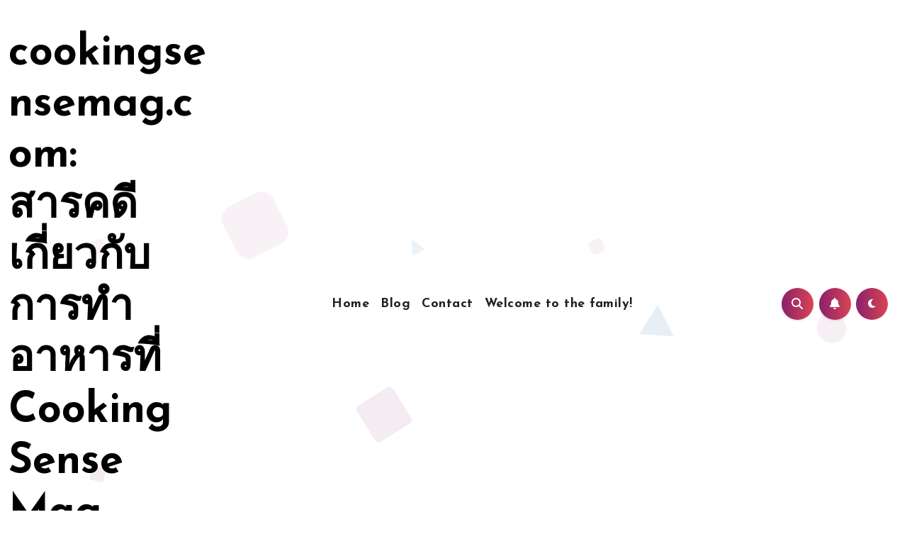

--- FILE ---
content_type: text/html; charset=UTF-8
request_url: https://cookingsensemag.com/category/168pg/
body_size: 23648
content:
<!DOCTYPE html>
<html lang="th">
<head>
<meta charset="UTF-8">
<meta name="viewport" content="width=device-width, initial-scale=1">
<link rel="profile" href="https://gmpg.org/xfn/11">
<meta name='robots' content='index, follow, max-image-preview:large, max-snippet:-1, max-video-preview:-1' />

	<!-- This site is optimized with the Yoast SEO Premium plugin v19.2.1 (Yoast SEO v26.8) - https://yoast.com/product/yoast-seo-premium-wordpress/ -->
	<title>168pg Archives - cookingsensemag.com: สารคดีเกี่ยวกับการทำอาหารที่ Cooking Sense Mag</title>
	<link rel="canonical" href="https://cookingsensemag.com/category/168pg/" />
	<meta property="og:locale" content="th_TH" />
	<meta property="og:type" content="article" />
	<meta property="og:title" content="168pg Archives" />
	<meta property="og:description" content="168pg" />
	<meta property="og:url" content="https://cookingsensemag.com/category/168pg/" />
	<meta property="og:site_name" content="cookingsensemag.com: สารคดีเกี่ยวกับการทำอาหารที่ Cooking Sense Mag" />
	<meta name="twitter:card" content="summary_large_image" />
	<script type="application/ld+json" class="yoast-schema-graph">{"@context":"https://schema.org","@graph":[{"@type":"CollectionPage","@id":"https://cookingsensemag.com/category/168pg/","url":"https://cookingsensemag.com/category/168pg/","name":"168pg Archives - cookingsensemag.com: สารคดีเกี่ยวกับการทำอาหารที่ Cooking Sense Mag","isPartOf":{"@id":"https://cookingsensemag.com/#website"},"breadcrumb":{"@id":"https://cookingsensemag.com/category/168pg/#breadcrumb"},"inLanguage":"th"},{"@type":"BreadcrumbList","@id":"https://cookingsensemag.com/category/168pg/#breadcrumb","itemListElement":[{"@type":"ListItem","position":1,"name":"Home","item":"https://cookingsensemag.com/"},{"@type":"ListItem","position":2,"name":"168pg"}]},{"@type":"WebSite","@id":"https://cookingsensemag.com/#website","url":"https://cookingsensemag.com/","name":"cookingsensemag.com: สารคดีเกี่ยวกับการทำอาหารที่ Cooking Sense Mag","description":"สารคดีและคำแนะนำในการทำอาหารที่ให้คุณมีความรู้และความสนุก","potentialAction":[{"@type":"SearchAction","target":{"@type":"EntryPoint","urlTemplate":"https://cookingsensemag.com/?s={search_term_string}"},"query-input":{"@type":"PropertyValueSpecification","valueRequired":true,"valueName":"search_term_string"}}],"inLanguage":"th"}]}</script>
	<!-- / Yoast SEO Premium plugin. -->


<link rel='dns-prefetch' href='//fonts.googleapis.com' />
<link rel="alternate" type="application/rss+xml" title="cookingsensemag.com: สารคดีเกี่ยวกับการทำอาหารที่ Cooking Sense Mag &raquo; ฟีด" href="https://cookingsensemag.com/feed/" />
<link rel="alternate" type="application/rss+xml" title="cookingsensemag.com: สารคดีเกี่ยวกับการทำอาหารที่ Cooking Sense Mag &raquo; ฟีดความเห็น" href="https://cookingsensemag.com/comments/feed/" />
<link rel="alternate" type="application/rss+xml" title="cookingsensemag.com: สารคดีเกี่ยวกับการทำอาหารที่ Cooking Sense Mag &raquo; 168pg ฟีดหมวดหมู่" href="https://cookingsensemag.com/category/168pg/feed/" />
<style id='wp-img-auto-sizes-contain-inline-css' type='text/css'>
img:is([sizes=auto i],[sizes^="auto," i]){contain-intrinsic-size:3000px 1500px}
/*# sourceURL=wp-img-auto-sizes-contain-inline-css */
</style>
<style id='wp-emoji-styles-inline-css' type='text/css'>

	img.wp-smiley, img.emoji {
		display: inline !important;
		border: none !important;
		box-shadow: none !important;
		height: 1em !important;
		width: 1em !important;
		margin: 0 0.07em !important;
		vertical-align: -0.1em !important;
		background: none !important;
		padding: 0 !important;
	}
/*# sourceURL=wp-emoji-styles-inline-css */
</style>
<style id='wp-block-library-inline-css' type='text/css'>
:root{--wp-block-synced-color:#7a00df;--wp-block-synced-color--rgb:122,0,223;--wp-bound-block-color:var(--wp-block-synced-color);--wp-editor-canvas-background:#ddd;--wp-admin-theme-color:#007cba;--wp-admin-theme-color--rgb:0,124,186;--wp-admin-theme-color-darker-10:#006ba1;--wp-admin-theme-color-darker-10--rgb:0,107,160.5;--wp-admin-theme-color-darker-20:#005a87;--wp-admin-theme-color-darker-20--rgb:0,90,135;--wp-admin-border-width-focus:2px}@media (min-resolution:192dpi){:root{--wp-admin-border-width-focus:1.5px}}.wp-element-button{cursor:pointer}:root .has-very-light-gray-background-color{background-color:#eee}:root .has-very-dark-gray-background-color{background-color:#313131}:root .has-very-light-gray-color{color:#eee}:root .has-very-dark-gray-color{color:#313131}:root .has-vivid-green-cyan-to-vivid-cyan-blue-gradient-background{background:linear-gradient(135deg,#00d084,#0693e3)}:root .has-purple-crush-gradient-background{background:linear-gradient(135deg,#34e2e4,#4721fb 50%,#ab1dfe)}:root .has-hazy-dawn-gradient-background{background:linear-gradient(135deg,#faaca8,#dad0ec)}:root .has-subdued-olive-gradient-background{background:linear-gradient(135deg,#fafae1,#67a671)}:root .has-atomic-cream-gradient-background{background:linear-gradient(135deg,#fdd79a,#004a59)}:root .has-nightshade-gradient-background{background:linear-gradient(135deg,#330968,#31cdcf)}:root .has-midnight-gradient-background{background:linear-gradient(135deg,#020381,#2874fc)}:root{--wp--preset--font-size--normal:16px;--wp--preset--font-size--huge:42px}.has-regular-font-size{font-size:1em}.has-larger-font-size{font-size:2.625em}.has-normal-font-size{font-size:var(--wp--preset--font-size--normal)}.has-huge-font-size{font-size:var(--wp--preset--font-size--huge)}.has-text-align-center{text-align:center}.has-text-align-left{text-align:left}.has-text-align-right{text-align:right}.has-fit-text{white-space:nowrap!important}#end-resizable-editor-section{display:none}.aligncenter{clear:both}.items-justified-left{justify-content:flex-start}.items-justified-center{justify-content:center}.items-justified-right{justify-content:flex-end}.items-justified-space-between{justify-content:space-between}.screen-reader-text{border:0;clip-path:inset(50%);height:1px;margin:-1px;overflow:hidden;padding:0;position:absolute;width:1px;word-wrap:normal!important}.screen-reader-text:focus{background-color:#ddd;clip-path:none;color:#444;display:block;font-size:1em;height:auto;left:5px;line-height:normal;padding:15px 23px 14px;text-decoration:none;top:5px;width:auto;z-index:100000}html :where(.has-border-color){border-style:solid}html :where([style*=border-top-color]){border-top-style:solid}html :where([style*=border-right-color]){border-right-style:solid}html :where([style*=border-bottom-color]){border-bottom-style:solid}html :where([style*=border-left-color]){border-left-style:solid}html :where([style*=border-width]){border-style:solid}html :where([style*=border-top-width]){border-top-style:solid}html :where([style*=border-right-width]){border-right-style:solid}html :where([style*=border-bottom-width]){border-bottom-style:solid}html :where([style*=border-left-width]){border-left-style:solid}html :where(img[class*=wp-image-]){height:auto;max-width:100%}:where(figure){margin:0 0 1em}html :where(.is-position-sticky){--wp-admin--admin-bar--position-offset:var(--wp-admin--admin-bar--height,0px)}@media screen and (max-width:600px){html :where(.is-position-sticky){--wp-admin--admin-bar--position-offset:0px}}

/*# sourceURL=wp-block-library-inline-css */
</style><style id='global-styles-inline-css' type='text/css'>
:root{--wp--preset--aspect-ratio--square: 1;--wp--preset--aspect-ratio--4-3: 4/3;--wp--preset--aspect-ratio--3-4: 3/4;--wp--preset--aspect-ratio--3-2: 3/2;--wp--preset--aspect-ratio--2-3: 2/3;--wp--preset--aspect-ratio--16-9: 16/9;--wp--preset--aspect-ratio--9-16: 9/16;--wp--preset--color--black: #000000;--wp--preset--color--cyan-bluish-gray: #abb8c3;--wp--preset--color--white: #ffffff;--wp--preset--color--pale-pink: #f78da7;--wp--preset--color--vivid-red: #cf2e2e;--wp--preset--color--luminous-vivid-orange: #ff6900;--wp--preset--color--luminous-vivid-amber: #fcb900;--wp--preset--color--light-green-cyan: #7bdcb5;--wp--preset--color--vivid-green-cyan: #00d084;--wp--preset--color--pale-cyan-blue: #8ed1fc;--wp--preset--color--vivid-cyan-blue: #0693e3;--wp--preset--color--vivid-purple: #9b51e0;--wp--preset--gradient--vivid-cyan-blue-to-vivid-purple: linear-gradient(135deg,rgb(6,147,227) 0%,rgb(155,81,224) 100%);--wp--preset--gradient--light-green-cyan-to-vivid-green-cyan: linear-gradient(135deg,rgb(122,220,180) 0%,rgb(0,208,130) 100%);--wp--preset--gradient--luminous-vivid-amber-to-luminous-vivid-orange: linear-gradient(135deg,rgb(252,185,0) 0%,rgb(255,105,0) 100%);--wp--preset--gradient--luminous-vivid-orange-to-vivid-red: linear-gradient(135deg,rgb(255,105,0) 0%,rgb(207,46,46) 100%);--wp--preset--gradient--very-light-gray-to-cyan-bluish-gray: linear-gradient(135deg,rgb(238,238,238) 0%,rgb(169,184,195) 100%);--wp--preset--gradient--cool-to-warm-spectrum: linear-gradient(135deg,rgb(74,234,220) 0%,rgb(151,120,209) 20%,rgb(207,42,186) 40%,rgb(238,44,130) 60%,rgb(251,105,98) 80%,rgb(254,248,76) 100%);--wp--preset--gradient--blush-light-purple: linear-gradient(135deg,rgb(255,206,236) 0%,rgb(152,150,240) 100%);--wp--preset--gradient--blush-bordeaux: linear-gradient(135deg,rgb(254,205,165) 0%,rgb(254,45,45) 50%,rgb(107,0,62) 100%);--wp--preset--gradient--luminous-dusk: linear-gradient(135deg,rgb(255,203,112) 0%,rgb(199,81,192) 50%,rgb(65,88,208) 100%);--wp--preset--gradient--pale-ocean: linear-gradient(135deg,rgb(255,245,203) 0%,rgb(182,227,212) 50%,rgb(51,167,181) 100%);--wp--preset--gradient--electric-grass: linear-gradient(135deg,rgb(202,248,128) 0%,rgb(113,206,126) 100%);--wp--preset--gradient--midnight: linear-gradient(135deg,rgb(2,3,129) 0%,rgb(40,116,252) 100%);--wp--preset--font-size--small: 13px;--wp--preset--font-size--medium: 20px;--wp--preset--font-size--large: 36px;--wp--preset--font-size--x-large: 42px;--wp--preset--spacing--20: 0.44rem;--wp--preset--spacing--30: 0.67rem;--wp--preset--spacing--40: 1rem;--wp--preset--spacing--50: 1.5rem;--wp--preset--spacing--60: 2.25rem;--wp--preset--spacing--70: 3.38rem;--wp--preset--spacing--80: 5.06rem;--wp--preset--shadow--natural: 6px 6px 9px rgba(0, 0, 0, 0.2);--wp--preset--shadow--deep: 12px 12px 50px rgba(0, 0, 0, 0.4);--wp--preset--shadow--sharp: 6px 6px 0px rgba(0, 0, 0, 0.2);--wp--preset--shadow--outlined: 6px 6px 0px -3px rgb(255, 255, 255), 6px 6px rgb(0, 0, 0);--wp--preset--shadow--crisp: 6px 6px 0px rgb(0, 0, 0);}:where(.is-layout-flex){gap: 0.5em;}:where(.is-layout-grid){gap: 0.5em;}body .is-layout-flex{display: flex;}.is-layout-flex{flex-wrap: wrap;align-items: center;}.is-layout-flex > :is(*, div){margin: 0;}body .is-layout-grid{display: grid;}.is-layout-grid > :is(*, div){margin: 0;}:where(.wp-block-columns.is-layout-flex){gap: 2em;}:where(.wp-block-columns.is-layout-grid){gap: 2em;}:where(.wp-block-post-template.is-layout-flex){gap: 1.25em;}:where(.wp-block-post-template.is-layout-grid){gap: 1.25em;}.has-black-color{color: var(--wp--preset--color--black) !important;}.has-cyan-bluish-gray-color{color: var(--wp--preset--color--cyan-bluish-gray) !important;}.has-white-color{color: var(--wp--preset--color--white) !important;}.has-pale-pink-color{color: var(--wp--preset--color--pale-pink) !important;}.has-vivid-red-color{color: var(--wp--preset--color--vivid-red) !important;}.has-luminous-vivid-orange-color{color: var(--wp--preset--color--luminous-vivid-orange) !important;}.has-luminous-vivid-amber-color{color: var(--wp--preset--color--luminous-vivid-amber) !important;}.has-light-green-cyan-color{color: var(--wp--preset--color--light-green-cyan) !important;}.has-vivid-green-cyan-color{color: var(--wp--preset--color--vivid-green-cyan) !important;}.has-pale-cyan-blue-color{color: var(--wp--preset--color--pale-cyan-blue) !important;}.has-vivid-cyan-blue-color{color: var(--wp--preset--color--vivid-cyan-blue) !important;}.has-vivid-purple-color{color: var(--wp--preset--color--vivid-purple) !important;}.has-black-background-color{background-color: var(--wp--preset--color--black) !important;}.has-cyan-bluish-gray-background-color{background-color: var(--wp--preset--color--cyan-bluish-gray) !important;}.has-white-background-color{background-color: var(--wp--preset--color--white) !important;}.has-pale-pink-background-color{background-color: var(--wp--preset--color--pale-pink) !important;}.has-vivid-red-background-color{background-color: var(--wp--preset--color--vivid-red) !important;}.has-luminous-vivid-orange-background-color{background-color: var(--wp--preset--color--luminous-vivid-orange) !important;}.has-luminous-vivid-amber-background-color{background-color: var(--wp--preset--color--luminous-vivid-amber) !important;}.has-light-green-cyan-background-color{background-color: var(--wp--preset--color--light-green-cyan) !important;}.has-vivid-green-cyan-background-color{background-color: var(--wp--preset--color--vivid-green-cyan) !important;}.has-pale-cyan-blue-background-color{background-color: var(--wp--preset--color--pale-cyan-blue) !important;}.has-vivid-cyan-blue-background-color{background-color: var(--wp--preset--color--vivid-cyan-blue) !important;}.has-vivid-purple-background-color{background-color: var(--wp--preset--color--vivid-purple) !important;}.has-black-border-color{border-color: var(--wp--preset--color--black) !important;}.has-cyan-bluish-gray-border-color{border-color: var(--wp--preset--color--cyan-bluish-gray) !important;}.has-white-border-color{border-color: var(--wp--preset--color--white) !important;}.has-pale-pink-border-color{border-color: var(--wp--preset--color--pale-pink) !important;}.has-vivid-red-border-color{border-color: var(--wp--preset--color--vivid-red) !important;}.has-luminous-vivid-orange-border-color{border-color: var(--wp--preset--color--luminous-vivid-orange) !important;}.has-luminous-vivid-amber-border-color{border-color: var(--wp--preset--color--luminous-vivid-amber) !important;}.has-light-green-cyan-border-color{border-color: var(--wp--preset--color--light-green-cyan) !important;}.has-vivid-green-cyan-border-color{border-color: var(--wp--preset--color--vivid-green-cyan) !important;}.has-pale-cyan-blue-border-color{border-color: var(--wp--preset--color--pale-cyan-blue) !important;}.has-vivid-cyan-blue-border-color{border-color: var(--wp--preset--color--vivid-cyan-blue) !important;}.has-vivid-purple-border-color{border-color: var(--wp--preset--color--vivid-purple) !important;}.has-vivid-cyan-blue-to-vivid-purple-gradient-background{background: var(--wp--preset--gradient--vivid-cyan-blue-to-vivid-purple) !important;}.has-light-green-cyan-to-vivid-green-cyan-gradient-background{background: var(--wp--preset--gradient--light-green-cyan-to-vivid-green-cyan) !important;}.has-luminous-vivid-amber-to-luminous-vivid-orange-gradient-background{background: var(--wp--preset--gradient--luminous-vivid-amber-to-luminous-vivid-orange) !important;}.has-luminous-vivid-orange-to-vivid-red-gradient-background{background: var(--wp--preset--gradient--luminous-vivid-orange-to-vivid-red) !important;}.has-very-light-gray-to-cyan-bluish-gray-gradient-background{background: var(--wp--preset--gradient--very-light-gray-to-cyan-bluish-gray) !important;}.has-cool-to-warm-spectrum-gradient-background{background: var(--wp--preset--gradient--cool-to-warm-spectrum) !important;}.has-blush-light-purple-gradient-background{background: var(--wp--preset--gradient--blush-light-purple) !important;}.has-blush-bordeaux-gradient-background{background: var(--wp--preset--gradient--blush-bordeaux) !important;}.has-luminous-dusk-gradient-background{background: var(--wp--preset--gradient--luminous-dusk) !important;}.has-pale-ocean-gradient-background{background: var(--wp--preset--gradient--pale-ocean) !important;}.has-electric-grass-gradient-background{background: var(--wp--preset--gradient--electric-grass) !important;}.has-midnight-gradient-background{background: var(--wp--preset--gradient--midnight) !important;}.has-small-font-size{font-size: var(--wp--preset--font-size--small) !important;}.has-medium-font-size{font-size: var(--wp--preset--font-size--medium) !important;}.has-large-font-size{font-size: var(--wp--preset--font-size--large) !important;}.has-x-large-font-size{font-size: var(--wp--preset--font-size--x-large) !important;}
/*# sourceURL=global-styles-inline-css */
</style>

<style id='classic-theme-styles-inline-css' type='text/css'>
/*! This file is auto-generated */
.wp-block-button__link{color:#fff;background-color:#32373c;border-radius:9999px;box-shadow:none;text-decoration:none;padding:calc(.667em + 2px) calc(1.333em + 2px);font-size:1.125em}.wp-block-file__button{background:#32373c;color:#fff;text-decoration:none}
/*# sourceURL=/wp-includes/css/classic-themes.min.css */
</style>
<link rel='stylesheet' id='dashicons-css' href='https://cookingsensemag.com/wp-includes/css/dashicons.min.css?ver=6.9' type='text/css' media='all' />
<link rel='stylesheet' id='admin-bar-css' href='https://cookingsensemag.com/wp-includes/css/admin-bar.min.css?ver=6.9' type='text/css' media='all' />
<style id='admin-bar-inline-css' type='text/css'>

    /* Hide CanvasJS credits for P404 charts specifically */
    #p404RedirectChart .canvasjs-chart-credit {
        display: none !important;
    }
    
    #p404RedirectChart canvas {
        border-radius: 6px;
    }

    .p404-redirect-adminbar-weekly-title {
        font-weight: bold;
        font-size: 14px;
        color: #fff;
        margin-bottom: 6px;
    }

    #wpadminbar #wp-admin-bar-p404_free_top_button .ab-icon:before {
        content: "\f103";
        color: #dc3545;
        top: 3px;
    }
    
    #wp-admin-bar-p404_free_top_button .ab-item {
        min-width: 80px !important;
        padding: 0px !important;
    }
    
    /* Ensure proper positioning and z-index for P404 dropdown */
    .p404-redirect-adminbar-dropdown-wrap { 
        min-width: 0; 
        padding: 0;
        position: static !important;
    }
    
    #wpadminbar #wp-admin-bar-p404_free_top_button_dropdown {
        position: static !important;
    }
    
    #wpadminbar #wp-admin-bar-p404_free_top_button_dropdown .ab-item {
        padding: 0 !important;
        margin: 0 !important;
    }
    
    .p404-redirect-dropdown-container {
        min-width: 340px;
        padding: 18px 18px 12px 18px;
        background: #23282d !important;
        color: #fff;
        border-radius: 12px;
        box-shadow: 0 8px 32px rgba(0,0,0,0.25);
        margin-top: 10px;
        position: relative !important;
        z-index: 999999 !important;
        display: block !important;
        border: 1px solid #444;
    }
    
    /* Ensure P404 dropdown appears on hover */
    #wpadminbar #wp-admin-bar-p404_free_top_button .p404-redirect-dropdown-container { 
        display: none !important;
    }
    
    #wpadminbar #wp-admin-bar-p404_free_top_button:hover .p404-redirect-dropdown-container { 
        display: block !important;
    }
    
    #wpadminbar #wp-admin-bar-p404_free_top_button:hover #wp-admin-bar-p404_free_top_button_dropdown .p404-redirect-dropdown-container {
        display: block !important;
    }
    
    .p404-redirect-card {
        background: #2c3338;
        border-radius: 8px;
        padding: 18px 18px 12px 18px;
        box-shadow: 0 2px 8px rgba(0,0,0,0.07);
        display: flex;
        flex-direction: column;
        align-items: flex-start;
        border: 1px solid #444;
    }
    
    .p404-redirect-btn {
        display: inline-block;
        background: #dc3545;
        color: #fff !important;
        font-weight: bold;
        padding: 5px 22px;
        border-radius: 8px;
        text-decoration: none;
        font-size: 17px;
        transition: background 0.2s, box-shadow 0.2s;
        margin-top: 8px;
        box-shadow: 0 2px 8px rgba(220,53,69,0.15);
        text-align: center;
        line-height: 1.6;
    }
    
    .p404-redirect-btn:hover {
        background: #c82333;
        color: #fff !important;
        box-shadow: 0 4px 16px rgba(220,53,69,0.25);
    }
    
    /* Prevent conflicts with other admin bar dropdowns */
    #wpadminbar .ab-top-menu > li:hover > .ab-item,
    #wpadminbar .ab-top-menu > li.hover > .ab-item {
        z-index: auto;
    }
    
    #wpadminbar #wp-admin-bar-p404_free_top_button:hover > .ab-item {
        z-index: 999998 !important;
    }
    
/*# sourceURL=admin-bar-inline-css */
</style>
<link rel='stylesheet' id='contact-form-7-css' href='https://cookingsensemag.com/wp-content/plugins/contact-form-7/includes/css/styles.css?ver=6.1.4' type='text/css' media='all' />
<link rel='stylesheet' id='PageBuilderSandwich-css' href='https://cookingsensemag.com/wp-content/plugins/page-builder-sandwich/page_builder_sandwich/css/style.min.css?ver=4.5.8' type='text/css' media='all' />
<link rel='stylesheet' id='tranzly-css' href='https://cookingsensemag.com/wp-content/plugins/tranzly/includes/assets/css/tranzly.css?ver=2.0.0' type='text/css' media='all' />
<link rel='stylesheet' id='wp-show-posts-css' href='https://cookingsensemag.com/wp-content/plugins/wp-show-posts/css/wp-show-posts-min.css?ver=1.1.6' type='text/css' media='all' />
<link rel='stylesheet' id='blogus-fonts-css' href='//fonts.googleapis.com/css?family=Rubik%3A400%2C500%2C700%7CJosefin+Sans%3A400%2C500%2C700%26display%3Dswap&#038;subset=latin%2Clatin-ext' type='text/css' media='all' />
<link rel='stylesheet' id='blogus-google-fonts-css' href='//fonts.googleapis.com/css?family=ABeeZee%7CAbel%7CAbril+Fatface%7CAclonica%7CAcme%7CActor%7CAdamina%7CAdvent+Pro%7CAguafina+Script%7CAkronim%7CAladin%7CAldrich%7CAlef%7CAlegreya%7CAlegreya+SC%7CAlegreya+Sans%7CAlegreya+Sans+SC%7CAlex+Brush%7CAlfa+Slab+One%7CAlice%7CAlike%7CAlike+Angular%7CAllan%7CAllerta%7CAllerta+Stencil%7CAllura%7CAlmendra%7CAlmendra+Display%7CAlmendra+SC%7CAmarante%7CAmaranth%7CAmatic+SC%7CAmatica+SC%7CAmethysta%7CAmiko%7CAmiri%7CAmita%7CAnaheim%7CAndada%7CAndika%7CAngkor%7CAnnie+Use+Your+Telescope%7CAnonymous+Pro%7CAntic%7CAntic+Didone%7CAntic+Slab%7CAnton%7CArapey%7CArbutus%7CArbutus+Slab%7CArchitects+Daughter%7CArchivo+Black%7CArchivo+Narrow%7CAref+Ruqaa%7CArima+Madurai%7CArimo%7CArizonia%7CArmata%7CArtifika%7CArvo%7CArya%7CAsap%7CAsar%7CAsset%7CAssistant%7CAstloch%7CAsul%7CAthiti%7CAtma%7CAtomic+Age%7CAubrey%7CAudiowide%7CAutour+One%7CAverage%7CAverage+Sans%7CAveria+Gruesa+Libre%7CAveria+Libre%7CAveria+Sans+Libre%7CAveria+Serif+Libre%7CBad+Script%7CBaloo%7CBaloo+Bhai%7CBaloo+Da%7CBaloo+Thambi%7CBalthazar%7CBangers%7CBasic%7CBattambang%7CBaumans%7CBayon%7CBelgrano%7CBelleza%7CBenchNine%7CBentham%7CBerkshire+Swash%7CBevan%7CBigelow+Rules%7CBigshot+One%7CBilbo%7CBilbo+Swash+Caps%7CBioRhyme%7CBioRhyme+Expanded%7CBiryani%7CBitter%7CBlack+Ops+One%7CBokor%7CBonbon%7CBoogaloo%7CBowlby+One%7CBowlby+One+SC%7CBrawler%7CBree+Serif%7CBubblegum+Sans%7CBubbler+One%7CBuda%7CBuenard%7CBungee%7CBungee+Hairline%7CBungee+Inline%7CBungee+Outline%7CBungee+Shade%7CButcherman%7CButterfly+Kids%7CCabin%7CCabin+Condensed%7CCabin+Sketch%7CCaesar+Dressing%7CCagliostro%7CCairo%7CCalligraffitti%7CCambay%7CCambo%7CCandal%7CCantarell%7CCantata+One%7CCantora+One%7CCapriola%7CCardo%7CCarme%7CCarrois+Gothic%7CCarrois+Gothic+SC%7CCarter+One%7CCatamaran%7CCaudex%7CCaveat%7CCaveat+Brush%7CCedarville+Cursive%7CCeviche+One%7CChanga%7CChanga+One%7CChango%7CChathura%7CChau+Philomene+One%7CChela+One%7CChelsea+Market%7CChenla%7CCherry+Cream+Soda%7CCherry+Swash%7CChewy%7CChicle%7CChivo%7CChonburi%7CCinzel%7CCinzel+Decorative%7CClicker+Script%7CCoda%7CCoda+Caption%7CCodystar%7CCoiny%7CCombo%7CComfortaa%7CComing+Soon%7CConcert+One%7CCondiment%7CContent%7CContrail+One%7CConvergence%7CCookie%7CCopse%7CCorben%7CCormorant%7CCormorant+Garamond%7CCormorant+Infant%7CCormorant+SC%7CCormorant+Unicase%7CCormorant+Upright%7CCourgette%7CCousine%7CCoustard%7CCovered+By+Your+Grace%7CCrafty+Girls%7CCreepster%7CCrete+Round%7CCrimson+Text%7CCroissant+One%7CCrushed%7CCuprum%7CCutive%7CCutive+Mono%7CDamion%7CDancing+Script%7CDangrek%7CDavid+Libre%7CDawning+of+a+New+Day%7CDays+One%7CDekko%7CDelius%7CDelius+Swash+Caps%7CDelius+Unicase%7CDella+Respira%7CDenk+One%7CDevonshire%7CDhurjati%7CDidact+Gothic%7CDiplomata%7CDiplomata+SC%7CDomine%7CDonegal+One%7CDoppio+One%7CDorsa%7CDosis%7CDr+Sugiyama%7CDroid+Sans%7CDroid+Sans+Mono%7CDroid+Serif%7CDuru+Sans%7CDynalight%7CEB+Garamond%7CEagle+Lake%7CEater%7CEconomica%7CEczar%7CEk+Mukta%7CEl+Messiri%7CElectrolize%7CElsie%7CElsie+Swash+Caps%7CEmblema+One%7CEmilys+Candy%7CEngagement%7CEnglebert%7CEnriqueta%7CErica+One%7CEsteban%7CEuphoria+Script%7CEwert%7CExo%7CExo+2%7CExpletus+Sans%7CFanwood+Text%7CFarsan%7CFascinate%7CFascinate+Inline%7CFaster+One%7CFasthand%7CFauna+One%7CFederant%7CFedero%7CFelipa%7CFenix%7CFinger+Paint%7CFira+Mono%7CFira+Sans%7CFjalla+One%7CFjord+One%7CFlamenco%7CFlavors%7CFondamento%7CFontdiner+Swanky%7CForum%7CFrancois+One%7CFrank+Ruhl+Libre%7CFreckle+Face%7CFredericka+the+Great%7CFredoka+One%7CFreehand%7CFresca%7CFrijole%7CFruktur%7CFugaz+One%7CGFS+Didot%7CGFS+Neohellenic%7CGabriela%7CGafata%7CGalada%7CGaldeano%7CGalindo%7CGentium+Basic%7CGentium+Book+Basic%7CGeo%7CGeostar%7CGeostar+Fill%7CGermania+One%7CGidugu%7CGilda+Display%7CGive+You+Glory%7CGlass+Antiqua%7CGlegoo%7CGloria+Hallelujah%7CGoblin+One%7CGochi+Hand%7CGorditas%7CGoudy+Bookletter+1911%7CGraduate%7CGrand+Hotel%7CGravitas+One%7CGreat+Vibes%7CGriffy%7CGruppo%7CGudea%7CGurajada%7CHabibi%7CHalant%7CHammersmith+One%7CHanalei%7CHanalei+Fill%7CHandlee%7CHanuman%7CHappy+Monkey%7CHarmattan%7CHeadland+One%7CHeebo%7CHenny+Penny%7CHerr+Von+Muellerhoff%7CHind%7CHind+Guntur%7CHind+Madurai%7CHind+Siliguri%7CHind+Vadodara%7CHoltwood+One+SC%7CHomemade+Apple%7CHomenaje%7CIM+Fell+DW+Pica%7CIM+Fell+DW+Pica+SC%7CIM+Fell+Double+Pica%7CIM+Fell+Double+Pica+SC%7CIM+Fell+English%7CIM+Fell+English+SC%7CIM+Fell+French+Canon%7CIM+Fell+French+Canon+SC%7CIM+Fell+Great+Primer%7CIM+Fell+Great+Primer+SC%7CIceberg%7CIceland%7CImprima%7CInconsolata%7CInder%7CIndie+Flower%7CInika%7CInknut+Antiqua%7CIrish+Grover%7CIstok+Web%7CItaliana%7CItalianno%7CItim%7CJacques+Francois%7CJacques+Francois+Shadow%7CJaldi%7CJim+Nightshade%7CJockey+One%7CJolly+Lodger%7CJomhuria%7CJosefin+Sans%7CJosefin+Slab%7CJoti+One%7CJudson%7CJulee%7CJulius+Sans+One%7CJunge%7CJura%7CJust+Another+Hand%7CJust+Me+Again+Down+Here%7CKadwa%7CKalam%7CKameron%7CKanit%7CKantumruy%7CKarla%7CKarma%7CKatibeh%7CKaushan+Script%7CKavivanar%7CKavoon%7CKdam+Thmor%7CKeania+One%7CKelly+Slab%7CKenia%7CKhand%7CKhmer%7CKhula%7CKite+One%7CKnewave%7CKotta+One%7CKoulen%7CKranky%7CKreon%7CKristi%7CKrona+One%7CKumar+One%7CKumar+One+Outline%7CKurale%7CLa+Belle+Aurore%7CLaila%7CLakki+Reddy%7CLalezar%7CLancelot%7CLateef%7CLato%7CLeague+Script%7CLeckerli+One%7CLedger%7CLekton%7CLemon%7CLemonada%7CLibre+Baskerville%7CLibre+Franklin%7CLife+Savers%7CLilita+One%7CLily+Script+One%7CLimelight%7CLinden+Hill%7CLobster%7CLobster+Two%7CLondrina+Outline%7CLondrina+Shadow%7CLondrina+Sketch%7CLondrina+Solid%7CLora%7CLove+Ya+Like+A+Sister%7CLoved+by+the+King%7CLovers+Quarrel%7CLuckiest+Guy%7CLusitana%7CLustria%7CMacondo%7CMacondo+Swash+Caps%7CMada%7CMagra%7CMaiden+Orange%7CMaitree%7CMako%7CMallanna%7CMandali%7CMarcellus%7CMarcellus+SC%7CMarck+Script%7CMargarine%7CMarko+One%7CMarmelad%7CMartel%7CMartel+Sans%7CMarvel%7CMate%7CMate+SC%7CMaven+Pro%7CMcLaren%7CMeddon%7CMedievalSharp%7CMedula+One%7CMeera+Inimai%7CMegrim%7CMeie+Script%7CMerienda%7CMerienda+One%7CMerriweather%7CMerriweather+Sans%7CMetal%7CMetal+Mania%7CMetamorphous%7CMetrophobic%7CMichroma%7CMilonga%7CMiltonian%7CMiltonian+Tattoo%7CMiniver%7CMiriam+Libre%7CMirza%7CMiss+Fajardose%7CMitr%7CModak%7CModern+Antiqua%7CMogra%7CMolengo%7CMolle%7CMonda%7CMonofett%7CMonoton%7CMonsieur+La+Doulaise%7CMontaga%7CMontez%7CMontserrat%7CMontserrat+Alternates%7CMontserrat+Subrayada%7CMoul%7CMoulpali%7CMountains+of+Christmas%7CMouse+Memoirs%7CMr+Bedfort%7CMr+Dafoe%7CMr+De+Haviland%7CMrs+Saint+Delafield%7CMrs+Sheppards%7CMukta+Vaani%7CMuli%7CMystery+Quest%7CNTR%7CNeucha%7CNeuton%7CNew+Rocker%7CNews+Cycle%7CNiconne%7CNixie+One%7CNobile%7CNokora%7CNorican%7CNosifer%7CNothing+You+Could+Do%7CNoticia+Text%7CNoto+Sans%7CNoto+Serif%7CNova+Cut%7CNova+Flat%7CNova+Mono%7CNova+Oval%7CNova+Round%7CNova+Script%7CNova+Slim%7CNova+Square%7CNumans%7CNunito%7COdor+Mean+Chey%7COffside%7COld+Standard+TT%7COldenburg%7COleo+Script%7COleo+Script+Swash+Caps%7COpen+Sans%7COpen+Sans+Condensed%7COranienbaum%7COrbitron%7COregano%7COrienta%7COriginal+Surfer%7COswald%7COver+the+Rainbow%7COverlock%7COverlock+SC%7COvo%7COxygen%7COxygen+Mono%7CPT+Mono%7CPT+Sans%7CPT+Sans+Caption%7CPT+Sans+Narrow%7CPT+Serif%7CPT+Serif+Caption%7CPacifico%7CPalanquin%7CPalanquin+Dark%7CPaprika%7CParisienne%7CPassero+One%7CPassion+One%7CPathway+Gothic+One%7CPatrick+Hand%7CPatrick+Hand+SC%7CPattaya%7CPatua+One%7CPavanam%7CPaytone+One%7CPeddana%7CPeralta%7CPermanent+Marker%7CPetit+Formal+Script%7CPetrona%7CPhilosopher%7CPiedra%7CPinyon+Script%7CPirata+One%7CPlaster%7CPlay%7CPlayball%7CPlayfair+Display%7CPlayfair+Display+SC%7CPodkova%7CPoiret+One%7CPoller+One%7CPoly%7CPompiere%7CPontano+Sans%7CPoppins%7CPort+Lligat+Sans%7CPort+Lligat+Slab%7CPragati+Narrow%7CPrata%7CPreahvihear%7CPress+Start+2P%7CPridi%7CPrincess+Sofia%7CProciono%7CPrompt%7CProsto+One%7CProza+Libre%7CPuritan%7CPurple+Purse%7CQuando%7CQuantico%7CQuattrocento%7CQuattrocento+Sans%7CQuestrial%7CQuicksand%7CQuintessential%7CQwigley%7CRacing+Sans+One%7CRadley%7CRajdhani%7CRakkas%7CRaleway%7CRaleway+Dots%7CRamabhadra%7CRamaraja%7CRambla%7CRammetto+One%7CRanchers%7CRancho%7CRanga%7CRasa%7CRationale%7CRavi+Prakash%7CRedressed%7CReem+Kufi%7CReenie+Beanie%7CRevalia%7CRhodium+Libre%7CRibeye%7CRibeye+Marrow%7CRighteous%7CRisque%7CRoboto%7CRoboto+Condensed%7CRoboto+Mono%7CRoboto+Slab%7CRochester%7CRock+Salt%7CRokkitt%7CRomanesco%7CRopa+Sans%7CRosario%7CRosarivo%7CRouge+Script%7CRozha+One%7CRubik%7CRubik+Mono+One%7CRubik+One%7CRuda%7CRufina%7CRuge+Boogie%7CRuluko%7CRum+Raisin%7CRuslan+Display%7CRusso+One%7CRuthie%7CRye%7CSacramento%7CSahitya%7CSail%7CSalsa%7CSanchez%7CSancreek%7CSansita+One%7CSarala%7CSarina%7CSarpanch%7CSatisfy%7CScada%7CScheherazade%7CSchoolbell%7CScope+One%7CSeaweed+Script%7CSecular+One%7CSevillana%7CSeymour+One%7CShadows+Into+Light%7CShadows+Into+Light+Two%7CShanti%7CShare%7CShare+Tech%7CShare+Tech+Mono%7CShojumaru%7CShort+Stack%7CShrikhand%7CSiemreap%7CSigmar+One%7CSignika%7CSignika+Negative%7CSimonetta%7CSintony%7CSirin+Stencil%7CSix+Caps%7CSkranji%7CSlabo+13px%7CSlabo+27px%7CSlackey%7CSmokum%7CSmythe%7CSniglet%7CSnippet%7CSnowburst+One%7CSofadi+One%7CSofia%7CSonsie+One%7CSorts+Mill+Goudy%7CSource+Code+Pro%7CSource+Sans+Pro%7CSource+Serif+Pro%7CSpace+Mono%7CSpecial+Elite%7CSpicy+Rice%7CSpinnaker%7CSpirax%7CSquada+One%7CSree+Krushnadevaraya%7CSriracha%7CStalemate%7CStalinist+One%7CStardos+Stencil%7CStint+Ultra+Condensed%7CStint+Ultra+Expanded%7CStoke%7CStrait%7CSue+Ellen+Francisco%7CSuez+One%7CSumana%7CSunshiney%7CSupermercado+One%7CSura%7CSuranna%7CSuravaram%7CSuwannaphum%7CSwanky+and+Moo+Moo%7CSyncopate%7CTangerine%7CTaprom%7CTauri%7CTaviraj%7CTeko%7CTelex%7CTenali+Ramakrishna%7CTenor+Sans%7CText+Me+One%7CThe+Girl+Next+Door%7CTienne%7CTillana%7CTimmana%7CTinos%7CTitan+One%7CTitillium+Web%7CTrade+Winds%7CTrirong%7CTrocchi%7CTrochut%7CTrykker%7CTulpen+One%7CUbuntu%7CUbuntu+Condensed%7CUbuntu+Mono%7CUltra%7CUncial+Antiqua%7CUnderdog%7CUnica+One%7CUnifrakturCook%7CUnifrakturMaguntia%7CUnkempt%7CUnlock%7CUnna%7CVT323%7CVampiro+One%7CVarela%7CVarela+Round%7CVast+Shadow%7CVesper+Libre%7CVibur%7CVidaloka%7CViga%7CVoces%7CVolkhov%7CVollkorn%7CVoltaire%7CWaiting+for+the+Sunrise%7CWallpoet%7CWalter+Turncoat%7CWarnes%7CWellfleet%7CWendy+One%7CWire+One%7CWork+Sans%7CYanone+Kaffeesatz%7CYantramanav%7CYatra+One%7CYellowtail%7CYeseva+One%7CYesteryear%7CYrsa%7CZeyada&#038;subset=latin%2Clatin-ext' type='text/css' media='all' />
<link rel='stylesheet' id='bootstrap-css' href='https://cookingsensemag.com/wp-content/themes/blogus/css/bootstrap.css?ver=6.9' type='text/css' media='all' />
<link rel='stylesheet' id='blogus-style-css' href='https://cookingsensemag.com/wp-content/themes/blogier/style.css?ver=6.9' type='text/css' media='all' />
<link rel='stylesheet' id='all-css-css' href='https://cookingsensemag.com/wp-content/themes/blogus/css/all.css?ver=6.9' type='text/css' media='all' />
<link rel='stylesheet' id='dark-css' href='https://cookingsensemag.com/wp-content/themes/blogus/css/colors/dark.css?ver=6.9' type='text/css' media='all' />
<link rel='stylesheet' id='swiper-bundle-css-css' href='https://cookingsensemag.com/wp-content/themes/blogus/css/swiper-bundle.css?ver=6.9' type='text/css' media='all' />
<link rel='stylesheet' id='smartmenus-css' href='https://cookingsensemag.com/wp-content/themes/blogus/css/jquery.smartmenus.bootstrap.css?ver=6.9' type='text/css' media='all' />
<link rel='stylesheet' id='animate-css' href='https://cookingsensemag.com/wp-content/themes/blogus/css/animate.css?ver=6.9' type='text/css' media='all' />
<link rel='stylesheet' id='blogus-custom-css-css' href='https://cookingsensemag.com/wp-content/themes/blogus/inc/ansar/customize/css/customizer.css?ver=1.0' type='text/css' media='all' />
<link rel='stylesheet' id='blogus-style-parent-css' href='https://cookingsensemag.com/wp-content/themes/blogus/style.css?ver=6.9' type='text/css' media='all' />
<link rel='stylesheet' id='blogier-style-css' href='https://cookingsensemag.com/wp-content/themes/blogier/style.css?ver=1.0' type='text/css' media='all' />
<link rel='stylesheet' id='blogier-default-css-css' href='https://cookingsensemag.com/wp-content/themes/blogier/css/colors/default.css?ver=6.9' type='text/css' media='all' />
<link rel='stylesheet' id='blogier-dark-css' href='https://cookingsensemag.com/wp-content/themes/blogier/css/colors/dark.css?ver=6.9' type='text/css' media='all' />
<script type="text/javascript" id="PageBuilderSandwich-js-extra">
/* <![CDATA[ */
var pbsFrontendParams = {"theme_name":"blogier","map_api_key":""};
//# sourceURL=PageBuilderSandwich-js-extra
/* ]]> */
</script>
<script type="text/javascript" src="https://cookingsensemag.com/wp-content/plugins/page-builder-sandwich/page_builder_sandwich/js/min/frontend-min.js?ver=4.5.8" id="PageBuilderSandwich-js"></script>
<script type="text/javascript" src="https://cookingsensemag.com/wp-includes/js/jquery/jquery.min.js?ver=3.7.1" id="jquery-core-js"></script>
<script type="text/javascript" src="https://cookingsensemag.com/wp-includes/js/jquery/jquery-migrate.min.js?ver=3.4.1" id="jquery-migrate-js"></script>
<script type="text/javascript" id="tranzly-js-extra">
/* <![CDATA[ */
var tranzly_plugin_vars = {"ajaxurl":"https://cookingsensemag.com/wp-admin/admin-ajax.php","plugin_url":"https://cookingsensemag.com/wp-content/plugins/tranzly/includes/","site_url":"https://cookingsensemag.com"};
//# sourceURL=tranzly-js-extra
/* ]]> */
</script>
<script type="text/javascript" src="https://cookingsensemag.com/wp-content/plugins/tranzly/includes/assets/js/tranzly.js?ver=2.0.0" id="tranzly-js"></script>
<script type="text/javascript" src="https://cookingsensemag.com/wp-content/themes/blogus/js/navigation.js?ver=6.9" id="blogus-navigation-js"></script>
<script type="text/javascript" src="https://cookingsensemag.com/wp-content/themes/blogus/js/bootstrap.js?ver=6.9" id="blogus_bootstrap_script-js"></script>
<script type="text/javascript" src="https://cookingsensemag.com/wp-content/themes/blogus/js/swiper-bundle.js?ver=6.9" id="swiper-bundle-js"></script>
<script type="text/javascript" src="https://cookingsensemag.com/wp-content/themes/blogus/js/main.js?ver=6.9" id="blogus_main-js-js"></script>
<script type="text/javascript" src="https://cookingsensemag.com/wp-content/themes/blogus/js/sticksy.min.js?ver=6.9" id="sticksy-js-js"></script>
<script type="text/javascript" src="https://cookingsensemag.com/wp-content/themes/blogus/js/jquery.smartmenus.js?ver=6.9" id="smartmenus-js-js"></script>
<script type="text/javascript" src="https://cookingsensemag.com/wp-content/themes/blogus/js/jquery.smartmenus.bootstrap.js?ver=6.9" id="bootstrap-smartmenus-js-js"></script>
<link rel="https://api.w.org/" href="https://cookingsensemag.com/wp-json/" /><link rel="alternate" title="JSON" type="application/json" href="https://cookingsensemag.com/wp-json/wp/v2/categories/92" /><link rel="EditURI" type="application/rsd+xml" title="RSD" href="https://cookingsensemag.com/xmlrpc.php?rsd" />
<meta name="generator" content="WordPress 6.9" />
<style>
  .bs-blog-post p:nth-of-type(1)::first-letter {
    display: none;
}
</style>
<style type="text/css" id="custom-background-css">
    :root {
        --wrap-color: #fff    }
</style>
<style type="text/css">.recentcomments a{display:inline !important;padding:0 !important;margin:0 !important;}</style>    <style type="text/css">
            .site-title a,
        .site-description {
            color: #000;
        }

        .site-branding-text .site-title a {
                font-size: px;
            }

            @media only screen and (max-width: 640px) {
                .site-branding-text .site-title a {
                    font-size: 26px;

                }
            }

            @media only screen and (max-width: 375px) {
                .site-branding-text .site-title a {
                    font-size: 26px;

                }
            }

        </style>
    </head>
<body class="archive category category-168pg category-92 wp-embed-responsive wp-theme-blogus wp-child-theme-blogier hfeed  ta-hide-date-author-in-list" >
<div id="page" class="site">
<a class="skip-link screen-reader-text" href="#content">
Skip to content</a>
<div class="wrapper" id="custom-background-css">
  <!--header-->
            <header class="bs-headfour">
        <div class="clearfix"></div>
        <!-- Main Menu Area-->
        <div class="bs-menu-full">
            <nav class="navbar navbar-expand-lg navbar-wp">
                <div class="container">
                <div class="row w-100 align-items-center">
                <!-- Right nav -->
                <div class="col-lg-3">
                    <div class="navbar-header d-none d-lg-block">
                        <div class="site-logo">
                                                    </div>
                        <div class="site-branding-text  ">
                                                            <p class="site-title"> <a href="https://cookingsensemag.com/" rel="home">cookingsensemag.com: สารคดีเกี่ยวกับการทำอาหารที่ Cooking Sense Mag</a></p>
                                                            <p class="site-description">สารคดีและคำแนะนำในการทำอาหารที่ให้คุณมีความรู้และความสนุก</p>
                        </div>
                    </div>
                </div>
                <!-- Mobile Header -->
                <div class="m-header align-items-center p-0">
                <!-- navbar-toggle -->
                <button class="navbar-toggler x collapsed" type="button" data-bs-toggle="collapse"
                    data-bs-target="#navbar-wp" aria-controls="navbar-wp" aria-expanded="false"
                    aria-label="Toggle navigation"> 
                    <span class="icon-bar"></span>
                    <span class="icon-bar"></span>
                    <span class="icon-bar"></span>
                </button>
                    <div class="navbar-header">
                                                <div class="site-branding-text  ">
                            <div class="site-title"> <a href="https://cookingsensemag.com/" rel="home">cookingsensemag.com: สารคดีเกี่ยวกับการทำอาหารที่ Cooking Sense Mag</a></div>
                            <p class="site-description">สารคดีและคำแนะนำในการทำอาหารที่ให้คุณมีความรู้และความสนุก</p>
                        </div>
                    </div>
                    <div class="right-nav"> 
                    <!-- /navbar-toggle -->
                                            <a class="msearch ml-auto bs_model" data-bs-target="#exampleModal" href="#" data-bs-toggle="modal"> <i class="fa fa-search"></i> </a>
                
                                        </div>
                    </div>
                <!-- /Mobile Header -->
                <div class="col-lg-7">
                <!-- Navigation -->
                <div class="collapse navbar-collapse" id="navbar-wp">
                    <ul class="mx-auto nav navbar-nav"><li class="nav-item menu-item "><a class="nav-link " href="https://cookingsensemag.com/" title="Home">Home</a></li><li class="nav-item menu-item page_item dropdown page-item-16"><a class="nav-link" href="https://cookingsensemag.com/blog/">Blog</a></li><li class="nav-item menu-item page_item dropdown page-item-10"><a class="nav-link" href="https://cookingsensemag.com/contact/">Contact</a></li><li class="nav-item menu-item page_item dropdown page-item-13"><a class="nav-link" href="https://cookingsensemag.com/home/">Welcome to the family!</a></li></ul>
                </div>
                </div>
                <div class="col-lg-2">
                <!-- Right nav -->
                <div class="desk-header right-nav pl-3 ml-auto my-2 my-lg-0 position-relative align-items-center justify-content-end">
                                    <a class="msearch ml-auto bs_model" data-bs-target="#exampleModal" href="#" data-bs-toggle="modal">
                        <i class="fa fa-search"></i>
                    </a> 
                                <a class="subscribe-btn" href="#"  target="_blank"  ><i class="fas fa-bell"></i></a>
                                <label class="switch" for="switch">
                    <input type="checkbox" name="theme" id="switch">
                    <span class="slider"></span>
                </label>
                         
                </div>
                </div>
            </div>
        </div>
            </nav>
        </div>
        <!--/main Menu Area-->
        </header>
         
  <!--header end-->
   <main id="content" class="archive-class">
    <div class="container">
        <!--row-->
        <div class="row">
            <!--==================== breadcrumb section ====================-->
                        <div class="bs-breadcrumb-section">
                <div class="overlay">
                    <div class="container">
                        <div class="row">
                            <nav aria-label="breadcrumb">
                                <ol class="breadcrumb">
                                    <div role="navigation" aria-label="Breadcrumbs" class="breadcrumb-trail breadcrumbs" itemprop="breadcrumb"><ul class="breadcrumb trail-items" itemscope itemtype="http://schema.org/BreadcrumbList"><meta name="numberOfItems" content="2" /><meta name="itemListOrder" content="Ascending" /><li itemprop="itemListElement breadcrumb-item" itemscope itemtype="http://schema.org/ListItem" class="trail-item breadcrumb-item  trail-begin"><a href="https://cookingsensemag.com/" rel="home" itemprop="item"><span itemprop="name">Home</span></a><meta itemprop="position" content="1" /></li><li itemprop="itemListElement breadcrumb-item" itemscope itemtype="http://schema.org/ListItem" class="trail-item breadcrumb-item  trail-end"><span itemprop="name"><span itemprop="name">168pg</span></span><meta itemprop="position" content="2" /></li></ul></div> 
                                </ol>
                            </nav>
                        </div>
                    </div>
                </div>
            </div>
                    <div class="col-lg-8 content-right">
                    <div class="bs-content-list">
            
        <div id="post-73" class="bs-blog-post list-blog post-73 post type-post status-publish format-standard hentry category-168pg tag-93">
                        <article class="small text-xs p-0">
                                                  <div class="bs-blog-category">
            <a class="blogus-categories category-color-1" href="https://cookingsensemag.com/category/168pg/" alt="View all posts in 168pg"> 
                                 168pg
                             </a>        </div>
                                                <h4 class="title"><a href="https://cookingsensemag.com/%e0%b8%88%e0%b8%b1%e0%b8%94%e0%b9%83%e0%b8%ab%e0%b9%89168-%e0%b9%80%e0%b8%a7%e0%b9%87%e0%b8%9a%e0%b9%84%e0%b8%8b%e0%b8%95%e0%b9%8cpg-slot-%e0%b9%80%e0%b8%a7%e0%b9%87%e0%b8%9a%e0%b8%95%e0%b8%a3/">จัดให้168 เว็บไซต์pg slot เว็บตรง อันดับ 1 August 24 คาสิโนออนไลน์เว็บตรง judhai168 ใหม่ล่าสุด Top 73 by Tracy เว็บสล็อต168 Judhai168.vip 14</a></h4>
                    
    <div class="bs-blog-meta">
        <span class="bs-author"> 
        <a class="auth" href="https://cookingsensemag.com/author/edwardadams/"> 
        <img alt='' src='https://secure.gravatar.com/avatar/06b69a5de445c16af2a7997f941705f71f6412bfdde3254af87a14122a4b3b42?s=150&#038;d=wavatar&#038;r=x' srcset='https://secure.gravatar.com/avatar/06b69a5de445c16af2a7997f941705f71f6412bfdde3254af87a14122a4b3b42?s=300&#038;d=wavatar&#038;r=x 2x' class='avatar avatar-150 photo' height='150' width='150' decoding='async'/>Edward Adams        </a> 
    </span>
        <span class="bs-blog-date">
            <a href="https://cookingsensemag.com/2024/07/"><time datetime="">29 กรกฎาคม 2024</time></a>
        </span>
        <span class="comments-link"> 
            <a href="https://cookingsensemag.com/%e0%b8%88%e0%b8%b1%e0%b8%94%e0%b9%83%e0%b8%ab%e0%b9%89168-%e0%b9%80%e0%b8%a7%e0%b9%87%e0%b8%9a%e0%b9%84%e0%b8%8b%e0%b8%95%e0%b9%8cpg-slot-%e0%b9%80%e0%b8%a7%e0%b9%87%e0%b8%9a%e0%b8%95%e0%b8%a3/">0 Comments</a> 
        </span>
        </div>
                    <p>สล็อตเว็บไซต์ตร&hellip;</p>
                    <a href="https://cookingsensemag.com/%e0%b8%88%e0%b8%b1%e0%b8%94%e0%b9%83%e0%b8%ab%e0%b9%89168-%e0%b9%80%e0%b8%a7%e0%b9%87%e0%b8%9a%e0%b9%84%e0%b8%8b%e0%b8%95%e0%b9%8cpg-slot-%e0%b9%80%e0%b8%a7%e0%b9%87%e0%b8%9a%e0%b8%95%e0%b8%a3/" class="more-link">Read More</a>
                                </article>
          </div>
    <!-- // bs-posts-sec block_6 -->
    
        <div class="col-md-12 text-center d-md-flex justify-content-between">
                            <div class="navigation"><p></p></div>
                    </div>
        </div>                </div>
                        
            <!--/col-md-8-->
                            <!--col-md-4-->
                    <aside class="col-lg-4 sidebar-right">
                        
<div id="sidebar-right" class="bs-sidebar  bs-sticky ">
	<div id="search-2" class="bs-widget widget_search"><form role="search" method="get" class="search-form" action="https://cookingsensemag.com/">
				<label>
					<span class="screen-reader-text">ค้นหาสำหรับ:</span>
					<input type="search" class="search-field" placeholder="ค้นหา &hellip;" value="" name="s" />
				</label>
				<input type="submit" class="search-submit" value="ค้นหา" />
			</form></div><div id="custom_html-2" class="widget_text bs-widget widget_custom_html"><div class="textwidget custom-html-widget"><p>การท้าทายตนเองเป็นวิธีที่ดีที่สุดในการเติบโตรวมทั้งพัฒนาตนเอง</p>
<p><br /><span style="color: #993366;">เว็บคาสิโนน่าเล่น ทั้ง <strong>สล็อต</strong> และ <em>บาคาร่า</em> ตึงจริงแตกบ่อยมาก</span> <br /> <a href="https://joker123th.co.in/">https://joker123th.co.in</a><br /> <a href="https://hengjing168.asia/">slot168</a><br /> <a href="https://jinda55.asia/">สล็อตเว็บตรง</a><br /> <a href="https://st99.fun/">สล็อตเว็บตรง</a><br /> <a href="https://www.jinda44.casino/">jinda44</a><br /> <a href="https://www.jinda888.bet/">https://www.jinda888.bet</a><br /> <a href="https://pgslot99.run/">slot99</a><br /> <a href="https://www.pussy888fun.vip/">พุซซี่888</a><br /> <a href="https://www.sexyauto168.bet/">บาคาร่า168</a><br /> <a href="https://www.slotxo24hr.win/">https://www.slotxo24hr.win</a><br /> <a href="https://www.tangtem168.io/">สล็อตทดลอง</a><br /> <a href="https://www.xn--18-3qi5din4cwdvcvkxa5e.com/">ดูหนังโป๊</a><br /> <a href="https://1xbetth.win/">1xbet</a><br /> <a href="https://pgslot.spa/">pgslot</a><br /> <a href="https://funny18.win/">pg slot</a><br /> <a href="https://gaojing888.vip/">pgslot</a><br /> <a href="https://allbet24hr.shop/">kiss918</a><br /> <a href="https://pgslotth.games/">pg slot</a><br /> <a href="https://188betth.me/"></a><br /> <a href="https://www.doomovie-hd.pro/">ดูหนังออนไลน์</a><br /><a href="https://joker123.zip/">ทางเข้า joker</a>
<br /><a href="https://joker123s.bet">joker slot</a></p>
<p><br /><span style="color: #0000ff;">เว็บสล็อตและบาคาร่าของโครตดีเว็บนี้เล่นแล้วรวยจัดๆ</span><br /> <a href="https://918kissauto.io/">https://918kissauto.io</a><br /> <a href="https://joker123.money/">joker123</a><br /> <a href="https://www.madoohd.com/">หนังชนโรง</a><br /> <a href="https://sagame168th.com/">sagame</a><br /> <a href="https://joker123auto.com/">joker123</a><br /> <a href="http://www.movie87hd.com/">ดูหนังออนไลน์</a><br /> <a href="https://www.pussy888play.com/">pussy888</a><br /> <a href="https://pussy888win.com/">พุซซี่888</a><br /> <a href="https://www.sexybaccarat168.com/">บาคาร่า</a><br /> <a href="https://www.pgslot.movie/">pg slot</a><br /> <a href="https://pgslot77.ltd/">pgslot</a><br /> <a href="https://www.pgheng99.tv/">https://www.pgheng99.tv</a><br /> <a href="https://fullslotpg.us/">fullslot</a><br /> <a href="https://live22slot.fun/">live22</a><br /> <a href="https://www.xn--2022-zeo6d9aba3jsc0aa7c7g3hnf.net/">ดูหนัง</a><br /> <a href="https://www.ilike-movie.com/">ดูหนังออนไลน์</a><br /> <a href="https://www.keepmovie.me/">ดูหนังฟรี</a><br /> <a href="https://www.moviehdthai.com/">ดูหนังชนโรง</a><br /> <a href="https://www.pgslot.movie/">pgslot</a><br /> <a href="https://www.punpro66.tv/">https://www.punpro66.tv</a><br /> <a href="https://www.sexy168.vip/">เว็บบาคาร่า</a><br /> <a href="https://www.punpro777.us/">สล็อตเว็บตรง</a><br /> <a href="https://www.ngernn.net/">ซื้อหวยออนไลน์</a></p></div></div>
		<div id="recent-posts-2" class="bs-widget widget_recent_entries">
		<div class="bs-widget-title"><h2 class="title">เรื่องล่าสุด</h2></div>
		<ul>
											<li>
					<a href="https://cookingsensemag.com/jinda55-%e0%b9%80%e0%b8%a7%e0%b9%87%e0%b8%9a%e0%b9%84%e0%b8%8b%e0%b8%95%e0%b9%8c%e0%b9%81%e0%b8%88%e0%b8%81%e0%b8%ab%e0%b8%99%e0%b8%b1%e0%b8%81-%e0%b8%aa%e0%b8%a5%e0%b9%87%e0%b8%ad%e0%b8%95%e0%b8%aa/">Jinda55 เว็บไซต์แจกหนัก สล็อตสายลุ้นไว แนะนำเริ่มด้วยเครดิตฟรี ลองจังหวะเกมก่อน พนันออนไลน์ เว็บใหญ่  เครดิตฟรี Top 11 by Louie Jin55.xyz 27 MAR 2569</a>
									</li>
											<li>
					<a href="https://cookingsensemag.com/jinda888-jin888-work-31-february-2569-%e0%b8%aa%e0%b8%a5%e0%b9%87%e0%b8%ad%e0%b8%95%e0%b8%ad%e0%b8%ad%e0%b8%99%e0%b9%84%e0%b8%a5%e0%b8%99%e0%b9%8c-%e0%b8%a2%e0%b8%b9%e0%b8%aa%e0%b9%80%e0%b8%94/">Jinda888 jin888.work 31 February 2569 สล็อตออนไลน์ ยูสเดียว ครบทุกการเดิมพัน โบนัสแจกให้ทุกยูส 100 โปรเด็ด ใครก็เล่นได้ 10 ล้านก็จ่ายทันที สล็อต888 สมัครตอนนี้ รับโบนัสฟรี Top 7 by Stephanie</a>
									</li>
											<li>
					<a href="https://cookingsensemag.com/scr888-%e0%b8%a2%e0%b8%b4%e0%b8%87%e0%b8%9b%e0%b8%a5%e0%b8%b2%e0%b9%81%e0%b8%95%e0%b8%81%e0%b8%87%e0%b9%88%e0%b8%b2%e0%b8%a2-%e0%b8%9b%e0%b8%a5%e0%b8%ad%e0%b8%94%e0%b8%a0%e0%b8%b1%e0%b8%a2-%e0%b8%96/">Scr888 ยิงปลาแตกง่าย ปลอดภัย ถอนได้จริง กงล้อสุลต่านรับทอง 1 บาท 918kiss เข้าสู่ระบบ ครบจบที่เดียว 918kiss สมัครเลย แจ็คพอตกำลังแตก Top 34 by Elsa Allbet24hr.life 10 MAR 2026</a>
									</li>
											<li>
					<a href="https://cookingsensemag.com/%e0%b8%aa%e0%b8%a5%e0%b9%87%e0%b8%ad%e0%b8%95%e0%b8%a2%e0%b8%b9%e0%b8%9f%e0%b9%88%e0%b8%b2-ufabetxx-20-%e0%b8%a1-%e0%b8%84-2025-%e0%b8%aa%e0%b8%a5%e0%b9%87%e0%b8%ad%e0%b8%95%e0%b8%a2%e0%b8%b9/">สล็อตยูฟ่า ufabetxx 20 ม.ค. 2025 สล็อตยูฟ่า แทงบอลผ่านมือถือ เล่นได้ทุกที่ โบนัสรายวัน 20% บอลสดครบทุกลีกดังฝากถอนออโต้ ufabetxx สมัคร ลุ้นได้ทั้งคืน Top 59 by Ashleigh</a>
									</li>
											<li>
					<a href="https://cookingsensemag.com/ufa11k-30-jan-26-%e0%b9%81%e0%b8%97%e0%b8%87%e0%b8%9a%e0%b8%ad%e0%b8%a5%e0%b8%ad%e0%b8%ad%e0%b8%99%e0%b9%84%e0%b8%a5%e0%b8%99%e0%b9%8c-%e0%b9%80%e0%b8%a7%e0%b9%87%e0%b8%9a%e0%b8%aa%e0%b8%a5%e0%b9%87/">Ufa11k 30 JAN 26 แทงบอลออนไลน์ เว็บสล็อตอังกฤษ แนวพรีเมียม เล่นลื่น แจกทรัพย์สมาชิกหใม่ 1,000 สถิติทีมครบถ้วน ดูราคาสดได้ทันที แทงบอลออนไลน์ สมัครเลย ก่อนโปรหมด Top 15 by Cruz Ufa11k.one</a>
									</li>
					</ul>

		</div><div id="recent-comments-2" class="bs-widget widget_recent_comments"><div class="bs-widget-title"><h2 class="title">ความเห็นล่าสุด</h2></div><ul id="recentcomments"></ul></div><div id="archives-2" class="bs-widget widget_archive"><div class="bs-widget-title"><h2 class="title">คลังเก็บ</h2></div>
			<ul>
					<li><a href='https://cookingsensemag.com/2026/01/'>มกราคม 2026</a></li>
	<li><a href='https://cookingsensemag.com/2025/12/'>ธันวาคม 2025</a></li>
	<li><a href='https://cookingsensemag.com/2025/11/'>พฤศจิกายน 2025</a></li>
	<li><a href='https://cookingsensemag.com/2025/10/'>ตุลาคม 2025</a></li>
	<li><a href='https://cookingsensemag.com/2025/09/'>กันยายน 2025</a></li>
	<li><a href='https://cookingsensemag.com/2025/08/'>สิงหาคม 2025</a></li>
	<li><a href='https://cookingsensemag.com/2025/07/'>กรกฎาคม 2025</a></li>
	<li><a href='https://cookingsensemag.com/2025/06/'>มิถุนายน 2025</a></li>
	<li><a href='https://cookingsensemag.com/2025/05/'>พฤษภาคม 2025</a></li>
	<li><a href='https://cookingsensemag.com/2025/04/'>เมษายน 2025</a></li>
	<li><a href='https://cookingsensemag.com/2025/03/'>มีนาคม 2025</a></li>
	<li><a href='https://cookingsensemag.com/2025/02/'>กุมภาพันธ์ 2025</a></li>
	<li><a href='https://cookingsensemag.com/2025/01/'>มกราคม 2025</a></li>
	<li><a href='https://cookingsensemag.com/2024/12/'>ธันวาคม 2024</a></li>
	<li><a href='https://cookingsensemag.com/2024/11/'>พฤศจิกายน 2024</a></li>
	<li><a href='https://cookingsensemag.com/2024/10/'>ตุลาคม 2024</a></li>
	<li><a href='https://cookingsensemag.com/2024/09/'>กันยายน 2024</a></li>
	<li><a href='https://cookingsensemag.com/2024/08/'>สิงหาคม 2024</a></li>
	<li><a href='https://cookingsensemag.com/2024/07/'>กรกฎาคม 2024</a></li>
	<li><a href='https://cookingsensemag.com/2024/05/'>พฤษภาคม 2024</a></li>
			</ul>

			</div><div id="categories-2" class="bs-widget widget_categories"><div class="bs-widget-title"><h2 class="title">หมวดหมู่</h2></div>
			<ul>
					<li class="cat-item cat-item-319"><a href="https://cookingsensemag.com/category/123lionth/">123lionth</a>
</li>
	<li class="cat-item cat-item-92 current-cat"><a aria-current="page" href="https://cookingsensemag.com/category/168pg/">168pg</a>
</li>
	<li class="cat-item cat-item-126"><a href="https://cookingsensemag.com/category/168slot/">168slot</a>
</li>
	<li class="cat-item cat-item-85"><a href="https://cookingsensemag.com/category/188bet/">188bet</a>
</li>
	<li class="cat-item cat-item-147"><a href="https://cookingsensemag.com/category/188betth/">188betth</a>
</li>
	<li class="cat-item cat-item-217"><a href="https://cookingsensemag.com/category/1xbet/">1xbet</a>
</li>
	<li class="cat-item cat-item-308"><a href="https://cookingsensemag.com/category/1xbit/">1xbit</a>
</li>
	<li class="cat-item cat-item-268"><a href="https://cookingsensemag.com/category/77ufa/">77UFA</a>
</li>
	<li class="cat-item cat-item-12"><a href="https://cookingsensemag.com/category/918kiss/">918Kiss</a>
</li>
	<li class="cat-item cat-item-133"><a href="https://cookingsensemag.com/category/918kissauto/">918kissauto</a>
</li>
	<li class="cat-item cat-item-13"><a href="https://cookingsensemag.com/category/aba/">ABA</a>
</li>
	<li class="cat-item cat-item-14"><a href="https://cookingsensemag.com/category/abagroup2/">ABAGroup2</a>
</li>
	<li class="cat-item cat-item-110"><a href="https://cookingsensemag.com/category/allbet24hr/">allbet24hr</a>
</li>
	<li class="cat-item cat-item-129"><a href="https://cookingsensemag.com/category/alot66/">alot66</a>
</li>
	<li class="cat-item cat-item-174"><a href="https://cookingsensemag.com/category/amb-slot/">amb slot</a>
</li>
	<li class="cat-item cat-item-259"><a href="https://cookingsensemag.com/category/askyouwin888-vip/">askyouwin888 vip</a>
</li>
	<li class="cat-item cat-item-135"><a href="https://cookingsensemag.com/category/betway/">betway</a>
</li>
	<li class="cat-item cat-item-332"><a href="https://cookingsensemag.com/category/bkkwin/">bkkwin</a>
</li>
	<li class="cat-item cat-item-297"><a href="https://cookingsensemag.com/category/bng55/">bng55</a>
</li>
	<li class="cat-item cat-item-346"><a href="https://cookingsensemag.com/category/bonanza99/">bonanza99</a>
</li>
	<li class="cat-item cat-item-130"><a href="https://cookingsensemag.com/category/bonus888/">bonus888</a>
</li>
	<li class="cat-item cat-item-323"><a href="https://cookingsensemag.com/category/brazil999/">brazil999</a>
</li>
	<li class="cat-item cat-item-15"><a href="https://cookingsensemag.com/category/casino/">Casino</a>
</li>
	<li class="cat-item cat-item-293"><a href="https://cookingsensemag.com/category/coke55/">coke55</a>
</li>
	<li class="cat-item cat-item-270"><a href="https://cookingsensemag.com/category/fafa123/">FAFA123</a>
</li>
	<li class="cat-item cat-item-171"><a href="https://cookingsensemag.com/category/faro168/">faro168</a>
</li>
	<li class="cat-item cat-item-200"><a href="https://cookingsensemag.com/category/fullslotpg/">fullslotpg</a>
</li>
	<li class="cat-item cat-item-112"><a href="https://cookingsensemag.com/category/funny18/">funny18</a>
</li>
	<li class="cat-item cat-item-47"><a href="https://cookingsensemag.com/category/funny18-in/">funny18.in</a>
</li>
	<li class="cat-item cat-item-98"><a href="https://cookingsensemag.com/category/gaojing888/">gaojing888</a>
</li>
	<li class="cat-item cat-item-128"><a href="https://cookingsensemag.com/category/happy168/">happy168</a>
</li>
	<li class="cat-item cat-item-109"><a href="https://cookingsensemag.com/category/hengjing168/">hengjing168</a>
</li>
	<li class="cat-item cat-item-140"><a href="https://cookingsensemag.com/category/hongkong456/">hongkong456</a>
</li>
	<li class="cat-item cat-item-239"><a href="https://cookingsensemag.com/category/hydra888-%e0%b8%aa%e0%b8%a5%e0%b9%87%e0%b8%ad%e0%b8%95/">hydra888 สล็อต</a>
</li>
	<li class="cat-item cat-item-45"><a href="https://cookingsensemag.com/category/jili/">Jili</a>
</li>
	<li class="cat-item cat-item-46"><a href="https://cookingsensemag.com/category/jilislot/">Jilislot</a>
</li>
	<li class="cat-item cat-item-161"><a href="https://cookingsensemag.com/category/jinda55/">jinda55</a>
</li>
	<li class="cat-item cat-item-113"><a href="https://cookingsensemag.com/category/jinda888/">jinda888</a>
</li>
	<li class="cat-item cat-item-16"><a href="https://cookingsensemag.com/category/joker123/">Joker123</a>
</li>
	<li class="cat-item cat-item-131"><a href="https://cookingsensemag.com/category/joker123th/">joker123th</a>
</li>
	<li class="cat-item cat-item-44"><a href="https://cookingsensemag.com/category/joker123th-co-in/">joker123th.co.in</a>
</li>
	<li class="cat-item cat-item-266"><a href="https://cookingsensemag.com/category/juad888/">juad888</a>
</li>
	<li class="cat-item cat-item-330"><a href="https://cookingsensemag.com/category/kingdom66-%e0%b8%97%e0%b8%b2%e0%b8%87%e0%b9%80%e0%b8%82%e0%b9%89%e0%b8%b2/">kingdom66 ทางเข้า</a>
</li>
	<li class="cat-item cat-item-189"><a href="https://cookingsensemag.com/category/live22/">live22</a>
</li>
	<li class="cat-item cat-item-83"><a href="https://cookingsensemag.com/category/live22slot/">live22slot</a>
</li>
	<li class="cat-item cat-item-291"><a href="https://cookingsensemag.com/category/london45/">london45</a>
</li>
	<li class="cat-item cat-item-154"><a href="https://cookingsensemag.com/category/lot888/">lot888</a>
</li>
	<li class="cat-item cat-item-237"><a href="https://cookingsensemag.com/category/lotto432-%e0%b8%97%e0%b8%b2%e0%b8%87%e0%b9%80%e0%b8%82%e0%b9%89%e0%b8%b2/">lotto432 ทางเข้า</a>
</li>
	<li class="cat-item cat-item-347"><a href="https://cookingsensemag.com/category/lotto77/">lotto77</a>
</li>
	<li class="cat-item cat-item-344"><a href="https://cookingsensemag.com/category/macau69/">macau69</a>
</li>
	<li class="cat-item cat-item-257"><a href="https://cookingsensemag.com/category/monkey789/">monkey789</a>
</li>
	<li class="cat-item cat-item-37"><a href="https://cookingsensemag.com/category/no1huay/">no1huay</a>
</li>
	<li class="cat-item cat-item-34"><a href="https://cookingsensemag.com/category/no1huay-com/">no1huay.com</a>
</li>
	<li class="cat-item cat-item-292"><a href="https://cookingsensemag.com/category/okc4/">okc4</a>
</li>
	<li class="cat-item cat-item-185"><a href="https://cookingsensemag.com/category/p2vvip/">p2vvip</a>
</li>
	<li class="cat-item cat-item-265"><a href="https://cookingsensemag.com/category/panama888/">panama888</a>
</li>
	<li class="cat-item cat-item-165"><a href="https://cookingsensemag.com/category/panda555/">panda555</a>
</li>
	<li class="cat-item cat-item-17"><a href="https://cookingsensemag.com/category/pg/">PG</a>
</li>
	<li class="cat-item cat-item-18"><a href="https://cookingsensemag.com/category/pg-slot/">PG Slot</a>
</li>
	<li class="cat-item cat-item-178"><a href="https://cookingsensemag.com/category/pg-slot-%e0%b9%80%e0%b8%a7%e0%b9%87%e0%b8%9a%e0%b9%83%e0%b8%ab%e0%b8%a1%e0%b9%88/">PG Slot เว็บใหม่</a>
</li>
	<li class="cat-item cat-item-166"><a href="https://cookingsensemag.com/category/pg168/">pg168</a>
</li>
	<li class="cat-item cat-item-122"><a href="https://cookingsensemag.com/category/pg99/">pg99</a>
</li>
	<li class="cat-item cat-item-233"><a href="https://cookingsensemag.com/category/pgceo/">pgceo</a>
</li>
	<li class="cat-item cat-item-169"><a href="https://cookingsensemag.com/category/pgheng99/">pgheng99</a>
</li>
	<li class="cat-item cat-item-272"><a href="https://cookingsensemag.com/category/pgjoker69/">pgjoker69</a>
</li>
	<li class="cat-item cat-item-325"><a href="https://cookingsensemag.com/category/pgk44b/">pgk44b</a>
</li>
	<li class="cat-item cat-item-19"><a href="https://cookingsensemag.com/category/pgslot/">PGSlot</a>
</li>
	<li class="cat-item cat-item-172"><a href="https://cookingsensemag.com/category/pgslot77/">pgslot77</a>
</li>
	<li class="cat-item cat-item-41"><a href="https://cookingsensemag.com/category/pgslot77-ltd/">pgslot77.ltd</a>
</li>
	<li class="cat-item cat-item-94"><a href="https://cookingsensemag.com/category/pgslot99/">pgslot99</a>
</li>
	<li class="cat-item cat-item-43"><a href="https://cookingsensemag.com/category/pgslot99-in/">pgslot99.in</a>
</li>
	<li class="cat-item cat-item-193"><a href="https://cookingsensemag.com/category/pgslotgolf/">pgslotgolf</a>
</li>
	<li class="cat-item cat-item-248"><a href="https://cookingsensemag.com/category/pokbet/">pokbet</a>
</li>
	<li class="cat-item cat-item-38"><a href="https://cookingsensemag.com/category/punpro66/">PunPro66</a>
</li>
	<li class="cat-item cat-item-35"><a href="https://cookingsensemag.com/category/punpro66-tv/">PunPro66.tv</a>
</li>
	<li class="cat-item cat-item-39"><a href="https://cookingsensemag.com/category/punpro777/">PunPro777</a>
</li>
	<li class="cat-item cat-item-36"><a href="https://cookingsensemag.com/category/punpro777-us/">PunPro777.us</a>
</li>
	<li class="cat-item cat-item-20"><a href="https://cookingsensemag.com/category/pussy888/">Pussy888</a>
</li>
	<li class="cat-item cat-item-288"><a href="https://cookingsensemag.com/category/pussy888win/">pussy888win</a>
</li>
	<li class="cat-item cat-item-301"><a href="https://cookingsensemag.com/category/redkong89/">redkong89</a>
</li>
	<li class="cat-item cat-item-243"><a href="https://cookingsensemag.com/category/rockstar66/">rockstar66</a>
</li>
	<li class="cat-item cat-item-114"><a href="https://cookingsensemag.com/category/sagame/">sagame</a>
</li>
	<li class="cat-item cat-item-116"><a href="https://cookingsensemag.com/category/sagame168th/">sagame168th</a>
</li>
	<li class="cat-item cat-item-42"><a href="https://cookingsensemag.com/category/sagame168th-com/">sagame168th.com</a>
</li>
	<li class="cat-item cat-item-235"><a href="https://cookingsensemag.com/category/sawan888-%e0%b9%80%e0%b8%84%e0%b8%a3%e0%b8%94%e0%b8%b4%e0%b8%95%e0%b8%9f%e0%b8%a3%e0%b8%b5/">sawan888 เครดิตฟรี</a>
</li>
	<li class="cat-item cat-item-137"><a href="https://cookingsensemag.com/category/sbobet/">sbobet</a>
</li>
	<li class="cat-item cat-item-351"><a href="https://cookingsensemag.com/category/scr888/">scr888</a>
</li>
	<li class="cat-item cat-item-223"><a href="https://cookingsensemag.com/category/sexy168vip/">sexy168vip</a>
</li>
	<li class="cat-item cat-item-229"><a href="https://cookingsensemag.com/category/sexyauto168/">sexyauto168</a>
</li>
	<li class="cat-item cat-item-40"><a href="https://cookingsensemag.com/category/sexybaccarat168-com/">sexybaccarat168.com</a>
</li>
	<li class="cat-item cat-item-283"><a href="https://cookingsensemag.com/category/sexygame/">sexygame</a>
</li>
	<li class="cat-item cat-item-313"><a href="https://cookingsensemag.com/category/sexygame1688/">sexygame1688</a>
</li>
	<li class="cat-item cat-item-21"><a href="https://cookingsensemag.com/category/slot/">Slot</a>
</li>
	<li class="cat-item cat-item-22"><a href="https://cookingsensemag.com/category/slot-online/">Slot Online</a>
</li>
	<li class="cat-item cat-item-124"><a href="https://cookingsensemag.com/category/slot168/">slot168</a>
</li>
	<li class="cat-item cat-item-279"><a href="https://cookingsensemag.com/category/slotgame6666/">slotgame6666</a>
</li>
	<li class="cat-item cat-item-23"><a href="https://cookingsensemag.com/category/slotxo/">Slotxo</a>
</li>
	<li class="cat-item cat-item-120"><a href="https://cookingsensemag.com/category/slotxo24hr/">slotxo24hr</a>
</li>
	<li class="cat-item cat-item-253"><a href="https://cookingsensemag.com/category/soibet/">soibet</a>
</li>
	<li class="cat-item cat-item-141"><a href="https://cookingsensemag.com/category/sretthi99/">sretthi99</a>
</li>
	<li class="cat-item cat-item-289"><a href="https://cookingsensemag.com/category/ssgame666-%e0%b9%80%e0%b8%82%e0%b9%89%e0%b8%b2%e0%b8%aa%e0%b8%b9%e0%b9%88%e0%b8%a3%e0%b8%b0%e0%b8%9a%e0%b8%9a-%e0%b8%a5%e0%b9%88%e0%b8%b2%e0%b8%aa%e0%b8%b8%e0%b8%94/">ssgame666 เข้าสู่ระบบ ล่าสุด</a>
</li>
	<li class="cat-item cat-item-306"><a href="https://cookingsensemag.com/category/suppergame/">suppergame</a>
</li>
	<li class="cat-item cat-item-287"><a href="https://cookingsensemag.com/category/tangtem168/">tangtem168</a>
</li>
	<li class="cat-item cat-item-192"><a href="https://cookingsensemag.com/category/temmax69/">temmax69</a>
</li>
	<li class="cat-item cat-item-302"><a href="https://cookingsensemag.com/category/ufa11bet/">ufa11bet</a>
</li>
	<li class="cat-item cat-item-261"><a href="https://cookingsensemag.com/category/ufa191-%e0%b8%97%e0%b8%b2%e0%b8%87%e0%b9%80%e0%b8%82%e0%b9%89%e0%b8%b2/">ufa191 ทางเข้า</a>
</li>
	<li class="cat-item cat-item-262"><a href="https://cookingsensemag.com/category/ufa191%e0%b8%97%e0%b8%b2%e0%b8%87%e0%b9%80%e0%b8%82%e0%b9%89%e0%b8%b2/">ufa191 ทางเข้า</a>
</li>
	<li class="cat-item cat-item-295"><a href="https://cookingsensemag.com/category/ufa89/">ufa89</a>
</li>
	<li class="cat-item cat-item-278"><a href="https://cookingsensemag.com/category/ufabet/">ufabet</a>
</li>
	<li class="cat-item cat-item-316"><a href="https://cookingsensemag.com/category/ufabombx/">ufabombx</a>
</li>
	<li class="cat-item cat-item-285"><a href="https://cookingsensemag.com/category/ufanance/">ufanance</a>
</li>
	<li class="cat-item cat-item-334"><a href="https://cookingsensemag.com/category/veewin/">veewin</a>
</li>
	<li class="cat-item cat-item-300"><a href="https://cookingsensemag.com/category/vip168sa/">vip168sa</a>
</li>
	<li class="cat-item cat-item-24"><a href="https://cookingsensemag.com/category/%e0%b8%84%e0%b8%b2%e0%b8%aa%e0%b8%b4%e0%b9%82%e0%b8%99/">คาสิโน</a>
</li>
	<li class="cat-item cat-item-25"><a href="https://cookingsensemag.com/category/%e0%b8%84%e0%b8%b2%e0%b8%aa%e0%b8%b4%e0%b9%82%e0%b8%99%e0%b8%ad%e0%b8%ad%e0%b8%99%e0%b9%84%e0%b8%a5%e0%b8%99%e0%b9%8c/">คาสิโนออนไลน์</a>
</li>
	<li class="cat-item cat-item-213"><a href="https://cookingsensemag.com/category/%e0%b8%94%e0%b8%b9%e0%b8%ab%e0%b8%99%e0%b8%b1%e0%b8%87%e0%b8%ad%e0%b8%ad%e0%b8%99%e0%b9%84%e0%b8%a5%e0%b8%99%e0%b9%8c/">ดูหนังออนไลน์</a>
</li>
	<li class="cat-item cat-item-231"><a href="https://cookingsensemag.com/category/%e0%b8%96%e0%b8%b9%e0%b8%81%e0%b8%ab%e0%b8%a7%e0%b8%a288/">ถูกหวย88</a>
</li>
	<li class="cat-item cat-item-340"><a href="https://cookingsensemag.com/category/%e0%b8%97%e0%b8%94%e0%b8%a5%e0%b8%ad%e0%b8%87%e0%b9%80%e0%b8%a5%e0%b9%88%e0%b8%99%e0%b8%aa%e0%b8%a5%e0%b9%87%e0%b8%ad%e0%b8%95/">ทดลองเล่นสล็อต</a>
</li>
	<li class="cat-item cat-item-145"><a href="https://cookingsensemag.com/category/%e0%b8%97%e0%b8%b2%e0%b8%87%e0%b9%80%e0%b8%82%e0%b9%89%e0%b8%b2pg/">ทางเข้าpg</a>
</li>
	<li class="cat-item cat-item-26"><a href="https://cookingsensemag.com/category/%e0%b8%9a%e0%b8%b2%e0%b8%84%e0%b8%b2%e0%b8%a3%e0%b9%88%e0%b8%b2/">บาคาร่า</a>
</li>
	<li class="cat-item cat-item-212"><a href="https://cookingsensemag.com/category/%e0%b8%9a%e0%b8%b2%e0%b8%84%e0%b8%b2%e0%b8%a3%e0%b9%88%e0%b8%b2168/">บาคาร่า168</a>
</li>
	<li class="cat-item cat-item-27"><a href="https://cookingsensemag.com/category/%e0%b8%9a%e0%b8%b2%e0%b8%84%e0%b8%b2%e0%b8%a3%e0%b9%88%e0%b8%b2%e0%b8%ad%e0%b8%ad%e0%b8%99%e0%b9%84%e0%b8%a5%e0%b8%99%e0%b9%8c/">บาคาร่าออนไลน์</a>
</li>
	<li class="cat-item cat-item-187"><a href="https://cookingsensemag.com/category/%e0%b8%9b%e0%b8%b1%e0%b9%88%e0%b8%99%e0%b8%aa%e0%b8%a5%e0%b9%87%e0%b8%ad%e0%b8%95/">ปั่นสล็อต</a>
</li>
	<li class="cat-item cat-item-150"><a href="https://cookingsensemag.com/category/%e0%b8%9b%e0%b8%b1%e0%b9%88%e0%b8%99%e0%b9%81%e0%b8%95%e0%b8%8166/">ปั่นแตก66</a>
</li>
	<li class="cat-item cat-item-28"><a href="https://cookingsensemag.com/category/%e0%b8%9e%e0%b8%99%e0%b8%b1%e0%b8%99%e0%b8%ad%e0%b8%ad%e0%b8%99%e0%b9%84%e0%b8%a5%e0%b8%99%e0%b9%8c/">พนันออนไลน์</a>
</li>
	<li class="cat-item cat-item-101"><a href="https://cookingsensemag.com/category/%e0%b8%9e%e0%b8%b8%e0%b8%8b%e0%b8%8b%e0%b8%b5%e0%b9%88888/">พุซซี่888</a>
</li>
	<li class="cat-item cat-item-255"><a href="https://cookingsensemag.com/category/%e0%b8%a3%e0%b8%ad%e0%b8%a2%e0%b8%b1%e0%b8%a5558/">รอยัล558</a>
</li>
	<li class="cat-item cat-item-241"><a href="https://cookingsensemag.com/category/%e0%b8%a5%e0%b9%87%e0%b8%ad%e0%b8%81%e0%b8%94%e0%b8%b2%e0%b8%a7%e0%b8%99%e0%b9%8c168/">ล็อกดาวน์168</a>
</li>
	<li class="cat-item cat-item-311"><a href="https://cookingsensemag.com/category/%e0%b8%aa%e0%b8%9b%e0%b8%ad%e0%b8%a3%e0%b9%8c%e0%b8%95%e0%b8%9a%e0%b8%b8%e0%b9%8a%e0%b8%81/">สปอร์ตบุ๊ก</a>
</li>
	<li class="cat-item cat-item-29"><a href="https://cookingsensemag.com/category/%e0%b8%aa%e0%b8%a5%e0%b9%87%e0%b8%ad%e0%b8%95/">สล็อต</a>
</li>
	<li class="cat-item cat-item-118"><a href="https://cookingsensemag.com/category/%e0%b8%aa%e0%b8%a5%e0%b9%87%e0%b8%ad%e0%b8%95168/">สล็อต168</a>
</li>
	<li class="cat-item cat-item-132"><a href="https://cookingsensemag.com/category/%e0%b8%aa%e0%b8%a5%e0%b9%87%e0%b8%ad%e0%b8%95456/">สล็อต456</a>
</li>
	<li class="cat-item cat-item-123"><a href="https://cookingsensemag.com/category/%e0%b8%aa%e0%b8%a5%e0%b9%87%e0%b8%ad%e0%b8%9566/">สล็อต66</a>
</li>
	<li class="cat-item cat-item-89"><a href="https://cookingsensemag.com/category/%e0%b8%aa%e0%b8%a5%e0%b9%87%e0%b8%ad%e0%b8%95666/">สล็อต666</a>
</li>
	<li class="cat-item cat-item-96"><a href="https://cookingsensemag.com/category/%e0%b8%aa%e0%b8%a5%e0%b9%87%e0%b8%ad%e0%b8%95888/">สล็อต888</a>
</li>
	<li class="cat-item cat-item-163"><a href="https://cookingsensemag.com/category/%e0%b8%aa%e0%b8%a5%e0%b9%87%e0%b8%ad%e0%b8%95918/">สล็อต918</a>
</li>
	<li class="cat-item cat-item-156"><a href="https://cookingsensemag.com/category/%e0%b8%aa%e0%b8%a5%e0%b9%87%e0%b8%ad%e0%b8%95918kiss/">สล็อต918kiss</a>
</li>
	<li class="cat-item cat-item-168"><a href="https://cookingsensemag.com/category/%e0%b8%aa%e0%b8%a5%e0%b9%87%e0%b8%ad%e0%b8%9599/">สล็อต99</a>
</li>
	<li class="cat-item cat-item-183"><a href="https://cookingsensemag.com/category/%e0%b8%aa%e0%b8%a5%e0%b9%87%e0%b8%ad%e0%b8%95pg/">สล็อตpg</a>
</li>
	<li class="cat-item cat-item-105"><a href="https://cookingsensemag.com/category/%e0%b8%aa%e0%b8%a5%e0%b9%87%e0%b8%ad%e0%b8%95xo/">สล็อตxo</a>
</li>
	<li class="cat-item cat-item-149"><a href="https://cookingsensemag.com/category/%e0%b8%aa%e0%b8%a5%e0%b9%87%e0%b8%ad%e0%b8%95%e0%b8%9e%e0%b8%b8%e0%b8%8b%e0%b8%8b%e0%b8%b5%e0%b9%88/">สล็อตพุซซี่</a>
</li>
	<li class="cat-item cat-item-251"><a href="https://cookingsensemag.com/category/%e0%b8%aa%e0%b8%a5%e0%b9%87%e0%b8%ad%e0%b8%95%e0%b8%a1%e0%b8%b1%e0%b8%99%e0%b8%99%e0%b8%b5%e0%b9%88%e0%b9%80%e0%b8%81%e0%b8%a1/">สล็อตมันนี่เกม</a>
</li>
	<li class="cat-item cat-item-349"><a href="https://cookingsensemag.com/category/%e0%b8%aa%e0%b8%a5%e0%b9%87%e0%b8%ad%e0%b8%95%e0%b8%a2%e0%b8%b9%e0%b8%9f%e0%b9%88%e0%b8%b2/">สล็อตยูฟ่า</a>
</li>
	<li class="cat-item cat-item-30"><a href="https://cookingsensemag.com/category/%e0%b8%aa%e0%b8%a5%e0%b9%87%e0%b8%ad%e0%b8%95%e0%b8%ad%e0%b8%ad%e0%b8%99%e0%b9%84%e0%b8%a5%e0%b8%99%e0%b9%8c/">สล็อตออนไลน์</a>
</li>
	<li class="cat-item cat-item-100"><a href="https://cookingsensemag.com/category/%e0%b8%aa%e0%b8%a5%e0%b9%87%e0%b8%ad%e0%b8%95%e0%b9%80%e0%b8%84%e0%b8%a3%e0%b8%94%e0%b8%b4%e0%b8%95%e0%b8%9f%e0%b8%a3%e0%b8%b5/">สล็อตเครดิตฟรี</a>
</li>
	<li class="cat-item cat-item-102"><a href="https://cookingsensemag.com/category/%e0%b8%aa%e0%b8%a5%e0%b9%87%e0%b8%ad%e0%b8%95%e0%b9%80%e0%b8%a7%e0%b9%87%e0%b8%9a%e0%b8%95%e0%b8%a3%e0%b8%87/">สล็อตเว็บตรง</a>
</li>
	<li class="cat-item cat-item-176"><a href="https://cookingsensemag.com/category/%e0%b8%aa%e0%b8%a5%e0%b9%87%e0%b8%ad%e0%b8%95%e0%b9%80%e0%b8%a7%e0%b9%87%e0%b8%9a%e0%b8%95%e0%b8%a3%e0%b8%87-168/">สล็อตเว็บตรง 168</a>
</li>
	<li class="cat-item cat-item-215"><a href="https://cookingsensemag.com/category/%e0%b8%aa%e0%b8%a5%e0%b9%87%e0%b8%ad%e0%b8%95%e0%b9%80%e0%b9%80%e0%b8%84%e0%b8%a3%e0%b8%94%e0%b8%b4%e0%b8%95%e0%b8%9f%e0%b8%a3%e0%b8%b5/">สล็อตเเครดิตฟรี</a>
</li>
	<li class="cat-item cat-item-181"><a href="https://cookingsensemag.com/category/%e0%b8%aa%e0%b8%a5%e0%b9%87%e0%b8%ad%e0%b8%95%e0%b9%81%e0%b8%95%e0%b8%81%e0%b8%94%e0%b8%b5/">สล็อตแตกดี</a>
</li>
	<li class="cat-item cat-item-204"><a href="https://cookingsensemag.com/category/%e0%b8%ab%e0%b8%a7%e0%b8%a224%e0%b8%ad%e0%b8%ad%e0%b8%99%e0%b9%84%e0%b8%a5%e0%b8%99%e0%b9%8c/">หวย24ออนไลน์</a>
</li>
	<li class="cat-item cat-item-336"><a href="https://cookingsensemag.com/category/%e0%b8%ab%e0%b8%a7%e0%b8%a2%e0%b8%ad%e0%b8%ad%e0%b8%99%e0%b9%84%e0%b8%a5%e0%b8%99%e0%b9%8c/">หวยออนไลน์</a>
</li>
	<li class="cat-item cat-item-208"><a href="https://cookingsensemag.com/category/%e0%b8%ab%e0%b8%a7%e0%b8%a2%e0%b8%ae%e0%b8%b2%e0%b8%99%e0%b8%ad%e0%b8%a2%e0%b8%a7%e0%b8%b1%e0%b8%99%e0%b8%99%e0%b8%b5%e0%b9%89/">หวยฮานอยวันนี้</a>
</li>
	<li class="cat-item cat-item-31"><a href="https://cookingsensemag.com/category/%e0%b9%80%e0%b8%81%e0%b8%a1%e0%b8%a2%e0%b8%b4%e0%b8%87%e0%b8%9b%e0%b8%a5%e0%b8%b2/">เกมยิงปลา</a>
</li>
	<li class="cat-item cat-item-196"><a href="https://cookingsensemag.com/category/%e0%b9%80%e0%b8%84%e0%b8%a3%e0%b8%94%e0%b8%b4%e0%b8%95%e0%b8%9f%e0%b8%a3%e0%b8%b5/">เครดิตฟรี</a>
</li>
	<li class="cat-item cat-item-274"><a href="https://cookingsensemag.com/category/%e0%b9%80%e0%b8%8b%e0%b9%87%e0%b8%81%e0%b8%8b%e0%b8%b5%e0%b9%88%e0%b8%9a%e0%b8%b2%e0%b8%84%e0%b8%b2%e0%b8%a3%e0%b9%88%e0%b8%b2/">เซ็กซี่บาคาร่า</a>
</li>
	<li class="cat-item cat-item-328"><a href="https://cookingsensemag.com/category/%e0%b9%80%e0%b8%94%e0%b8%b4%e0%b8%a1%e0%b8%9e%e0%b8%b1%e0%b8%99%e0%b8%81%e0%b8%b5%e0%b8%ac%e0%b8%b2/">เดิมพันกีฬา</a>
</li>
	<li class="cat-item cat-item-32"><a href="https://cookingsensemag.com/category/%e0%b9%80%e0%b8%a7%e0%b9%87%e0%b8%9a%e0%b8%9e%e0%b8%99%e0%b8%b1%e0%b8%99/">เว็บพนัน</a>
</li>
	<li class="cat-item cat-item-33"><a href="https://cookingsensemag.com/category/%e0%b9%80%e0%b8%a7%e0%b9%87%e0%b8%9a%e0%b8%9e%e0%b8%99%e0%b8%b1%e0%b8%99%e0%b8%ad%e0%b8%ad%e0%b8%99%e0%b9%84%e0%b8%a5%e0%b8%99%e0%b9%8c/">เว็บพนันออนไลน์</a>
</li>
	<li class="cat-item cat-item-167"><a href="https://cookingsensemag.com/category/%e0%b9%80%e0%b8%a7%e0%b9%87%e0%b8%9a%e0%b8%aa%e0%b8%a5%e0%b9%87%e0%b8%ad%e0%b8%95/">เว็บสล็อต</a>
</li>
	<li class="cat-item cat-item-281"><a href="https://cookingsensemag.com/category/%e0%b9%80%e0%b8%a7%e0%b9%87%e0%b8%9a%e0%b8%ab%e0%b8%a7%e0%b8%a2%e0%b8%ae%e0%b8%b2%e0%b8%99%e0%b8%ad%e0%b8%a2/">เว็บหวยฮานอย</a>
</li>
	<li class="cat-item cat-item-245"><a href="https://cookingsensemag.com/category/%e0%b9%80%e0%b8%a7%e0%b9%87%e0%b8%9a%e0%b9%81%e0%b8%97%e0%b8%87%e0%b8%9a%e0%b8%ad%e0%b8%a5%e0%b8%ad%e0%b8%ad%e0%b8%99%e0%b9%84%e0%b8%a5%e0%b8%99%e0%b9%8c/">เว็บแทงบอลออนไลน์</a>
</li>
	<li class="cat-item cat-item-304"><a href="https://cookingsensemag.com/category/%e0%b9%81%e0%b8%97%e0%b8%87%e0%b8%9a%e0%b8%ad%e0%b8%a5%e0%b8%ad%e0%b8%ad%e0%b8%99%e0%b9%84%e0%b8%a5%e0%b8%99%e0%b9%8c/">แทงบอลออนไลน์</a>
</li>
	<li class="cat-item cat-item-152"><a href="https://cookingsensemag.com/category/%e0%b9%81%e0%b8%9e%e0%b8%99%e0%b8%94%e0%b9%89%e0%b8%b2555/">แพนด้า555</a>
</li>
	<li class="cat-item cat-item-80"><a href="https://cookingsensemag.com/category/%e0%b9%82%e0%b8%88%e0%b9%8a%e0%b8%81%e0%b9%80%e0%b8%81%e0%b8%ad%e0%b8%a3%e0%b9%8c123/">โจ๊กเกอร์123</a>
</li>
			</ul>

			</div><div id="meta-2" class="bs-widget widget_meta"><div class="bs-widget-title"><h2 class="title">นิยาม</h2></div>
		<ul>
						<li><a rel="nofollow" href="https://cookingsensemag.com/wp-login.php">เข้าสู่ระบบ</a></li>
			<li><a href="https://cookingsensemag.com/feed/">เข้าฟีด</a></li>
			<li><a href="https://cookingsensemag.com/comments/feed/">แสดงความเห็นฟีด</a></li>

			<li><a href="https://wordpress.org/">WordPress.org</a></li>
		</ul>

		</div><div id="tag_cloud-2" class="bs-widget widget_tag_cloud"><div class="bs-widget-title"><h2 class="title">ป้ายกำกับ</h2></div><div class="tagcloud"><a href="https://cookingsensemag.com/tag/168slot/" class="tag-cloud-link tag-link-127 tag-link-position-1" style="font-size: 9.7142857142857pt;" aria-label="168slot (3 รายการ)">168slot</a>
<a href="https://cookingsensemag.com/tag/188betth/" class="tag-cloud-link tag-link-148 tag-link-position-2" style="font-size: 11.142857142857pt;" aria-label="188betth (4 รายการ)">188betth</a>
<a href="https://cookingsensemag.com/tag/918kiss/" class="tag-cloud-link tag-link-48 tag-link-position-3" style="font-size: 11.142857142857pt;" aria-label="918Kiss (4 รายการ)">918Kiss</a>
<a href="https://cookingsensemag.com/tag/alot666/" class="tag-cloud-link tag-link-180 tag-link-position-4" style="font-size: 8pt;" aria-label="alot666 (2 รายการ)">alot666</a>
<a href="https://cookingsensemag.com/tag/faro168/" class="tag-cloud-link tag-link-139 tag-link-position-5" style="font-size: 12.285714285714pt;" aria-label="faro168 (5 รายการ)">faro168</a>
<a href="https://cookingsensemag.com/tag/fullslotpg/" class="tag-cloud-link tag-link-201 tag-link-position-6" style="font-size: 8pt;" aria-label="fullslotpg (2 รายการ)">fullslotpg</a>
<a href="https://cookingsensemag.com/tag/funny18/" class="tag-cloud-link tag-link-158 tag-link-position-7" style="font-size: 11.142857142857pt;" aria-label="funny18 (4 รายการ)">funny18</a>
<a href="https://cookingsensemag.com/tag/happy168/" class="tag-cloud-link tag-link-144 tag-link-position-8" style="font-size: 9.7142857142857pt;" aria-label="happy168 (3 รายการ)">happy168</a>
<a href="https://cookingsensemag.com/tag/hengjing168/" class="tag-cloud-link tag-link-203 tag-link-position-9" style="font-size: 11.142857142857pt;" aria-label="hengjing168 (4 รายการ)">hengjing168</a>
<a href="https://cookingsensemag.com/tag/jinda55/" class="tag-cloud-link tag-link-195 tag-link-position-10" style="font-size: 8pt;" aria-label="jinda55 (2 รายการ)">jinda55</a>
<a href="https://cookingsensemag.com/tag/joker123/" class="tag-cloud-link tag-link-53 tag-link-position-11" style="font-size: 12.285714285714pt;" aria-label="Joker123 (5 รายการ)">Joker123</a>
<a href="https://cookingsensemag.com/tag/joker123auto/" class="tag-cloud-link tag-link-198 tag-link-position-12" style="font-size: 8pt;" aria-label="joker123auto (2 รายการ)">joker123auto</a>
<a href="https://cookingsensemag.com/tag/joker123th/" class="tag-cloud-link tag-link-79 tag-link-position-13" style="font-size: 9.7142857142857pt;" aria-label="Joker123th (3 รายการ)">Joker123th</a>
<a href="https://cookingsensemag.com/tag/live22/" class="tag-cloud-link tag-link-190 tag-link-position-14" style="font-size: 8pt;" aria-label="live22 (2 รายการ)">live22</a>
<a href="https://cookingsensemag.com/tag/live22slot/" class="tag-cloud-link tag-link-170 tag-link-position-15" style="font-size: 8pt;" aria-label="live22slot (2 รายการ)">live22slot</a>
<a href="https://cookingsensemag.com/tag/pg-slot/" class="tag-cloud-link tag-link-55 tag-link-position-16" style="font-size: 11.142857142857pt;" aria-label="PG Slot (4 รายการ)">PG Slot</a>
<a href="https://cookingsensemag.com/tag/pgslot/" class="tag-cloud-link tag-link-56 tag-link-position-17" style="font-size: 20.285714285714pt;" aria-label="PGSlot (21 รายการ)">PGSlot</a>
<a href="https://cookingsensemag.com/tag/pgslot99/" class="tag-cloud-link tag-link-95 tag-link-position-18" style="font-size: 11.142857142857pt;" aria-label="pgslot99 (4 รายการ)">pgslot99</a>
<a href="https://cookingsensemag.com/tag/pgslotth/" class="tag-cloud-link tag-link-184 tag-link-position-19" style="font-size: 8pt;" aria-label="pgslotth (2 รายการ)">pgslotth</a>
<a href="https://cookingsensemag.com/tag/punpro777/" class="tag-cloud-link tag-link-76 tag-link-position-20" style="font-size: 11.142857142857pt;" aria-label="PunPro777 (4 รายการ)">PunPro777</a>
<a href="https://cookingsensemag.com/tag/pussy888/" class="tag-cloud-link tag-link-57 tag-link-position-21" style="font-size: 11.142857142857pt;" aria-label="Pussy888 (4 รายการ)">Pussy888</a>
<a href="https://cookingsensemag.com/tag/sexyauto168/" class="tag-cloud-link tag-link-82 tag-link-position-22" style="font-size: 9.7142857142857pt;" aria-label="sexyauto168 (3 รายการ)">sexyauto168</a>
<a href="https://cookingsensemag.com/tag/slot/" class="tag-cloud-link tag-link-58 tag-link-position-23" style="font-size: 9.7142857142857pt;" aria-label="Slot (3 รายการ)">Slot</a>
<a href="https://cookingsensemag.com/tag/slot168/" class="tag-cloud-link tag-link-125 tag-link-position-24" style="font-size: 9.7142857142857pt;" aria-label="slot168 (3 รายการ)">slot168</a>
<a href="https://cookingsensemag.com/tag/slotxo/" class="tag-cloud-link tag-link-60 tag-link-position-25" style="font-size: 9.7142857142857pt;" aria-label="Slotxo (3 รายการ)">Slotxo</a>
<a href="https://cookingsensemag.com/tag/temmax69/" class="tag-cloud-link tag-link-121 tag-link-position-26" style="font-size: 8pt;" aria-label="temmax69 (2 รายการ)">temmax69</a>
<a href="https://cookingsensemag.com/tag/ufa11k/" class="tag-cloud-link tag-link-303 tag-link-position-27" style="font-size: 8pt;" aria-label="UFA11k (2 รายการ)">UFA11k</a>
<a href="https://cookingsensemag.com/tag/%e0%b8%84%e0%b8%b2%e0%b8%aa%e0%b8%b4%e0%b9%82%e0%b8%99%e0%b8%ad%e0%b8%ad%e0%b8%99%e0%b9%84%e0%b8%a5%e0%b8%99%e0%b9%8c/" class="tag-cloud-link tag-link-62 tag-link-position-28" style="font-size: 11.142857142857pt;" aria-label="คาสิโนออนไลน์ (4 รายการ)">คาสิโนออนไลน์</a>
<a href="https://cookingsensemag.com/tag/%e0%b8%97%e0%b8%b2%e0%b8%87%e0%b9%80%e0%b8%82%e0%b9%89%e0%b8%b2pg/" class="tag-cloud-link tag-link-146 tag-link-position-29" style="font-size: 9.7142857142857pt;" aria-label="ทางเข้าpg (3 รายการ)">ทางเข้าpg</a>
<a href="https://cookingsensemag.com/tag/%e0%b8%9a%e0%b8%b2%e0%b8%84%e0%b8%b2%e0%b8%a3%e0%b9%88%e0%b8%b2/" class="tag-cloud-link tag-link-63 tag-link-position-30" style="font-size: 13.285714285714pt;" aria-label="บาคาร่า (6 รายการ)">บาคาร่า</a>
<a href="https://cookingsensemag.com/tag/%e0%b8%9a%e0%b8%b2%e0%b8%84%e0%b8%b2%e0%b8%a3%e0%b9%88%e0%b8%b2168/" class="tag-cloud-link tag-link-199 tag-link-position-31" style="font-size: 8pt;" aria-label="บาคาร่า168 (2 รายการ)">บาคาร่า168</a>
<a href="https://cookingsensemag.com/tag/%e0%b8%9b%e0%b8%b1%e0%b9%88%e0%b8%99%e0%b8%aa%e0%b8%a5%e0%b9%87%e0%b8%ad%e0%b8%95/" class="tag-cloud-link tag-link-188 tag-link-position-32" style="font-size: 8pt;" aria-label="ปั่นสล็อต (2 รายการ)">ปั่นสล็อต</a>
<a href="https://cookingsensemag.com/tag/%e0%b8%9b%e0%b8%b1%e0%b9%88%e0%b8%99%e0%b9%81%e0%b8%95%e0%b8%8166/" class="tag-cloud-link tag-link-151 tag-link-position-33" style="font-size: 8pt;" aria-label="ปั่นแตก66 (2 รายการ)">ปั่นแตก66</a>
<a href="https://cookingsensemag.com/tag/%e0%b8%aa%e0%b8%a5%e0%b9%87%e0%b8%ad%e0%b8%95/" class="tag-cloud-link tag-link-66 tag-link-position-34" style="font-size: 22pt;" aria-label="สล็อต (28 รายการ)">สล็อต</a>
<a href="https://cookingsensemag.com/tag/%e0%b8%aa%e0%b8%a5%e0%b9%87%e0%b8%ad%e0%b8%9555/" class="tag-cloud-link tag-link-298 tag-link-position-35" style="font-size: 8pt;" aria-label="สล็อต55 (2 รายการ)">สล็อต55</a>
<a href="https://cookingsensemag.com/tag/%e0%b8%aa%e0%b8%a5%e0%b9%87%e0%b8%ad%e0%b8%9599/" class="tag-cloud-link tag-link-142 tag-link-position-36" style="font-size: 12.285714285714pt;" aria-label="สล็อต99 (5 รายการ)">สล็อต99</a>
<a href="https://cookingsensemag.com/tag/%e0%b8%aa%e0%b8%a5%e0%b9%87%e0%b8%ad%e0%b8%95168/" class="tag-cloud-link tag-link-107 tag-link-position-37" style="font-size: 14.714285714286pt;" aria-label="สล็อต168 (8 รายการ)">สล็อต168</a>
<a href="https://cookingsensemag.com/tag/%e0%b8%aa%e0%b8%a5%e0%b9%87%e0%b8%ad%e0%b8%95888/" class="tag-cloud-link tag-link-143 tag-link-position-38" style="font-size: 15.428571428571pt;" aria-label="สล็อต888 (9 รายการ)">สล็อต888</a>
<a href="https://cookingsensemag.com/tag/%e0%b8%aa%e0%b8%a5%e0%b9%87%e0%b8%ad%e0%b8%95918/" class="tag-cloud-link tag-link-164 tag-link-position-39" style="font-size: 8pt;" aria-label="สล็อต918 (2 รายการ)">สล็อต918</a>
<a href="https://cookingsensemag.com/tag/%e0%b8%aa%e0%b8%a5%e0%b9%87%e0%b8%ad%e0%b8%95pg/" class="tag-cloud-link tag-link-88 tag-link-position-40" style="font-size: 9.7142857142857pt;" aria-label="สล็อตpg (3 รายการ)">สล็อตpg</a>
<a href="https://cookingsensemag.com/tag/%e0%b8%aa%e0%b8%a5%e0%b9%87%e0%b8%ad%e0%b8%95xo/" class="tag-cloud-link tag-link-106 tag-link-position-41" style="font-size: 9.7142857142857pt;" aria-label="สล็อตxo (3 รายการ)">สล็อตxo</a>
<a href="https://cookingsensemag.com/tag/%e0%b8%aa%e0%b8%a5%e0%b9%87%e0%b8%ad%e0%b8%95%e0%b8%ad%e0%b8%ad%e0%b8%99%e0%b9%84%e0%b8%a5%e0%b8%99%e0%b9%8c/" class="tag-cloud-link tag-link-67 tag-link-position-42" style="font-size: 9.7142857142857pt;" aria-label="สล็อตออนไลน์ (3 รายการ)">สล็อตออนไลน์</a>
<a href="https://cookingsensemag.com/tag/%e0%b8%aa%e0%b8%a5%e0%b9%87%e0%b8%ad%e0%b8%95%e0%b9%80%e0%b8%84%e0%b8%a3%e0%b8%94%e0%b8%b4%e0%b8%95%e0%b8%9f%e0%b8%a3%e0%b8%b5/" class="tag-cloud-link tag-link-162 tag-link-position-43" style="font-size: 14.714285714286pt;" aria-label="สล็อตเครดิตฟรี (8 รายการ)">สล็อตเครดิตฟรี</a>
<a href="https://cookingsensemag.com/tag/%e0%b8%aa%e0%b8%a5%e0%b9%87%e0%b8%ad%e0%b8%95%e0%b9%80%e0%b8%a7%e0%b9%87%e0%b8%9a%e0%b8%95%e0%b8%a3%e0%b8%87/" class="tag-cloud-link tag-link-86 tag-link-position-44" style="font-size: 16.571428571429pt;" aria-label="สล็อตเว็บตรง (11 รายการ)">สล็อตเว็บตรง</a>
<a href="https://cookingsensemag.com/tag/%e0%b8%aa%e0%b8%a5%e0%b9%87%e0%b8%ad%e0%b8%95%e0%b9%81%e0%b8%95%e0%b8%81%e0%b8%94%e0%b8%b5/" class="tag-cloud-link tag-link-182 tag-link-position-45" style="font-size: 9.7142857142857pt;" aria-label="สล็อตแตกดี (3 รายการ)">สล็อตแตกดี</a></div>
</div></div>                    </aside>
                <!--/col-md-4-->
                    </div>
        <!--/row-->
    </div>
    <!--/container-->
</main>    
<!--==================== Missed ====================-->
<div class="missed">
  <div class="container">
    <div class="row">
      <div class="col-12">
        <div class="wd-back">
                    <div class="bs-widget-title">
            <h2 class="title">You Missed</h2>
          </div>
                    <div class="row">
                    <div class="col-md-6 col-lg-3">
            <div class="bs-blog-post three md back-img bshre mb-lg-0" ">
              <a class="link-div" href="https://cookingsensemag.com/jinda55-%e0%b9%80%e0%b8%a7%e0%b9%87%e0%b8%9a%e0%b9%84%e0%b8%8b%e0%b8%95%e0%b9%8c%e0%b9%81%e0%b8%88%e0%b8%81%e0%b8%ab%e0%b8%99%e0%b8%b1%e0%b8%81-%e0%b8%aa%e0%b8%a5%e0%b9%87%e0%b8%ad%e0%b8%95%e0%b8%aa/"></a>
              <div class="inner">
                            <div class="bs-blog-category">
            <a class="blogus-categories category-color-1" href="https://cookingsensemag.com/category/jinda55/" alt="View all posts in jinda55"> 
                                 jinda55
                             </a>        </div>
                        <h4 class="title sm mb-0"> <a href="https://cookingsensemag.com/jinda55-%e0%b9%80%e0%b8%a7%e0%b9%87%e0%b8%9a%e0%b9%84%e0%b8%8b%e0%b8%95%e0%b9%8c%e0%b9%81%e0%b8%88%e0%b8%81%e0%b8%ab%e0%b8%99%e0%b8%b1%e0%b8%81-%e0%b8%aa%e0%b8%a5%e0%b9%87%e0%b8%ad%e0%b8%95%e0%b8%aa/" title="Permalink to: Jinda55 เว็บไซต์แจกหนัก สล็อตสายลุ้นไว แนะนำเริ่มด้วยเครดิตฟรี ลองจังหวะเกมก่อน พนันออนไลน์ เว็บใหญ่  เครดิตฟรี Top 11 by Louie Jin55.xyz 27 MAR 2569"> Jinda55 เว็บไซต์แจกหนัก สล็อตสายลุ้นไว แนะนำเริ่มด้วยเครดิตฟรี ลองจังหวะเกมก่อน พนันออนไลน์ เว็บใหญ่  เครดิตฟรี Top 11 by Louie Jin55.xyz 27 MAR 2569</a> </h4> 
              </div>
            </div>
          </div>
                    <div class="col-md-6 col-lg-3">
            <div class="bs-blog-post three md back-img bshre mb-lg-0" ">
              <a class="link-div" href="https://cookingsensemag.com/jinda888-jin888-work-31-february-2569-%e0%b8%aa%e0%b8%a5%e0%b9%87%e0%b8%ad%e0%b8%95%e0%b8%ad%e0%b8%ad%e0%b8%99%e0%b9%84%e0%b8%a5%e0%b8%99%e0%b9%8c-%e0%b8%a2%e0%b8%b9%e0%b8%aa%e0%b9%80%e0%b8%94/"></a>
              <div class="inner">
                            <div class="bs-blog-category">
            <a class="blogus-categories category-color-1" href="https://cookingsensemag.com/category/%e0%b8%aa%e0%b8%a5%e0%b9%87%e0%b8%ad%e0%b8%95888/" alt="View all posts in สล็อต888"> 
                                 สล็อต888
                             </a>        </div>
                        <h4 class="title sm mb-0"> <a href="https://cookingsensemag.com/jinda888-jin888-work-31-february-2569-%e0%b8%aa%e0%b8%a5%e0%b9%87%e0%b8%ad%e0%b8%95%e0%b8%ad%e0%b8%ad%e0%b8%99%e0%b9%84%e0%b8%a5%e0%b8%99%e0%b9%8c-%e0%b8%a2%e0%b8%b9%e0%b8%aa%e0%b9%80%e0%b8%94/" title="Permalink to: Jinda888 jin888.work 31 February 2569 สล็อตออนไลน์ ยูสเดียว ครบทุกการเดิมพัน โบนัสแจกให้ทุกยูส 100 โปรเด็ด ใครก็เล่นได้ 10 ล้านก็จ่ายทันที สล็อต888 สมัครตอนนี้ รับโบนัสฟรี Top 7 by Stephanie"> Jinda888 jin888.work 31 February 2569 สล็อตออนไลน์ ยูสเดียว ครบทุกการเดิมพัน โบนัสแจกให้ทุกยูส 100 โปรเด็ด ใครก็เล่นได้ 10 ล้านก็จ่ายทันที สล็อต888 สมัครตอนนี้ รับโบนัสฟรี Top 7 by Stephanie</a> </h4> 
              </div>
            </div>
          </div>
                    <div class="col-md-6 col-lg-3">
            <div class="bs-blog-post three md back-img bshre mb-lg-0" ">
              <a class="link-div" href="https://cookingsensemag.com/scr888-%e0%b8%a2%e0%b8%b4%e0%b8%87%e0%b8%9b%e0%b8%a5%e0%b8%b2%e0%b9%81%e0%b8%95%e0%b8%81%e0%b8%87%e0%b9%88%e0%b8%b2%e0%b8%a2-%e0%b8%9b%e0%b8%a5%e0%b8%ad%e0%b8%94%e0%b8%a0%e0%b8%b1%e0%b8%a2-%e0%b8%96/"></a>
              <div class="inner">
                            <div class="bs-blog-category">
            <a class="blogus-categories category-color-1" href="https://cookingsensemag.com/category/scr888/" alt="View all posts in scr888"> 
                                 scr888
                             </a>        </div>
                        <h4 class="title sm mb-0"> <a href="https://cookingsensemag.com/scr888-%e0%b8%a2%e0%b8%b4%e0%b8%87%e0%b8%9b%e0%b8%a5%e0%b8%b2%e0%b9%81%e0%b8%95%e0%b8%81%e0%b8%87%e0%b9%88%e0%b8%b2%e0%b8%a2-%e0%b8%9b%e0%b8%a5%e0%b8%ad%e0%b8%94%e0%b8%a0%e0%b8%b1%e0%b8%a2-%e0%b8%96/" title="Permalink to: Scr888 ยิงปลาแตกง่าย ปลอดภัย ถอนได้จริง กงล้อสุลต่านรับทอง 1 บาท 918kiss เข้าสู่ระบบ ครบจบที่เดียว 918kiss สมัครเลย แจ็คพอตกำลังแตก Top 34 by Elsa Allbet24hr.life 10 MAR 2026"> Scr888 ยิงปลาแตกง่าย ปลอดภัย ถอนได้จริง กงล้อสุลต่านรับทอง 1 บาท 918kiss เข้าสู่ระบบ ครบจบที่เดียว 918kiss สมัครเลย แจ็คพอตกำลังแตก Top 34 by Elsa Allbet24hr.life 10 MAR 2026</a> </h4> 
              </div>
            </div>
          </div>
                    <div class="col-md-6 col-lg-3">
            <div class="bs-blog-post three md back-img bshre mb-lg-0" ">
              <a class="link-div" href="https://cookingsensemag.com/%e0%b8%aa%e0%b8%a5%e0%b9%87%e0%b8%ad%e0%b8%95%e0%b8%a2%e0%b8%b9%e0%b8%9f%e0%b9%88%e0%b8%b2-ufabetxx-20-%e0%b8%a1-%e0%b8%84-2025-%e0%b8%aa%e0%b8%a5%e0%b9%87%e0%b8%ad%e0%b8%95%e0%b8%a2%e0%b8%b9/"></a>
              <div class="inner">
                            <div class="bs-blog-category">
            <a class="blogus-categories category-color-1" href="https://cookingsensemag.com/category/%e0%b8%aa%e0%b8%a5%e0%b9%87%e0%b8%ad%e0%b8%95%e0%b8%a2%e0%b8%b9%e0%b8%9f%e0%b9%88%e0%b8%b2/" alt="View all posts in สล็อตยูฟ่า"> 
                                 สล็อตยูฟ่า
                             </a>        </div>
                        <h4 class="title sm mb-0"> <a href="https://cookingsensemag.com/%e0%b8%aa%e0%b8%a5%e0%b9%87%e0%b8%ad%e0%b8%95%e0%b8%a2%e0%b8%b9%e0%b8%9f%e0%b9%88%e0%b8%b2-ufabetxx-20-%e0%b8%a1-%e0%b8%84-2025-%e0%b8%aa%e0%b8%a5%e0%b9%87%e0%b8%ad%e0%b8%95%e0%b8%a2%e0%b8%b9/" title="Permalink to: สล็อตยูฟ่า ufabetxx 20 ม.ค. 2025 สล็อตยูฟ่า แทงบอลผ่านมือถือ เล่นได้ทุกที่ โบนัสรายวัน 20% บอลสดครบทุกลีกดังฝากถอนออโต้ ufabetxx สมัคร ลุ้นได้ทั้งคืน Top 59 by Ashleigh"> สล็อตยูฟ่า ufabetxx 20 ม.ค. 2025 สล็อตยูฟ่า แทงบอลผ่านมือถือ เล่นได้ทุกที่ โบนัสรายวัน 20% บอลสดครบทุกลีกดังฝากถอนออโต้ ufabetxx สมัคร ลุ้นได้ทั้งคืน Top 59 by Ashleigh</a> </h4> 
              </div>
            </div>
          </div>
                    </div><!-- end inner row -->
        </div><!-- end wd-back -->
      </div><!-- end col12 -->
    </div><!-- end row -->
  </div><!-- end container -->
</div> 
<!-- end missed -->
<!--==================== FOOTER AREA ====================-->
    <footer >
        <div class="overlay" style="background-color: ;">
                <!--Start bs-footer-widget-area-->
                                <div class="bs-footer-bottom-area">
                    <div class="container">
                        <div class="divide-line"></div>
                        <div class="row align-items-center">
                          <div class="col-md-6">
                            <div class="footer-logo">
                              <!-- Display the Custom Logo -->
                              <div class="site-logo">
                                                                </div>
                              <div class="site-branding-text">
                                <p class="site-title-footer"> <a href="https://cookingsensemag.com/" rel="home">cookingsensemag.com: สารคดีเกี่ยวกับการทำอาหารที่ Cooking Sense Mag</a></p>
                                <p class="site-description-footer">สารคดีและคำแนะนำในการทำอาหารที่ให้คุณมีความรู้และความสนุก</p>
                              </div>
                            </div>
                          </div>
                          <!--col-md-3-->
                              <div class="col-md-6">
      <ul class="bs-social justify-content-center justify-content-md-end">
                      <li>
                <a  href="#">
                  <i class="fab fa-facebook"></i>
                </a>
              </li>
                            <li>
                <a  href="#">
                  <i class="fa-brands fa-x-twitter"></i>
                </a>
              </li>
                            <li>
                <a  href="#">
                  <i class="fab fa-instagram"></i>
                </a>
              </li>
                            <li>
                <a  href="#">
                  <i class="fab fa-youtube"></i>
                </a>
              </li>
                            <li>
                <a  href="#">
                  <i class="fab fa-telegram"></i>
                </a>
              </li>
                    </ul>
    </div>
                            <!--/col-md-3-->
                        </div>
                        <!--/row-->
                    </div>
                    <!--/container-->
                </div>
                <!--End bs-footer-widget-area-->

                              <div class="bs-footer-copyright">
                    <div class="container">
                        <div class="row">
                                                       <div class="col-md-12 text-center">
                              <p class="mb-0">
                                Copyright &copy; All rights reserved                                <span class="sep"> | </span>
                                <a href="https://themeansar.com/free-themes/blogus/" target="_blank">Blogus</a> by <a href="https://themeansar.com" target="_blank">Themeansar</a>.                                 </a>
                                </p>
                            </div>
                                                      </div>
                        </div>
                    </div>
                </div> 
                            </div>
            <!--/overlay-->
        </footer>
        <!--/footer-->
    </div>
    <!--/wrapper-->
    <!--Scroll To Top-->
      <a href="#" class="bs_upscr bounceInup animated"><i class="fa fa-angle-up"></i></a> 
    <!--/Scroll To Top-->
    <!-- Modal -->
  <div class="modal fade bs_model" id="exampleModal" data-bs-keyboard="true" tabindex="-1" aria-labelledby="staticBackdropLabel" aria-hidden="true">
    <div class="modal-dialog  modal-lg modal-dialog-centered">
      <div class="modal-content">
        <div class="modal-header">
          <button type="button" class="btn-close" data-bs-dismiss="modal" aria-label="Close"><i class="fa fa-times"></i></button>
        </div>
        <div class="modal-body">
          <form role="search" method="get" class="search-form" action="https://cookingsensemag.com/">
				<label>
					<span class="screen-reader-text">ค้นหาสำหรับ:</span>
					<input type="search" class="search-field" placeholder="ค้นหา &hellip;" value="" name="s" />
				</label>
				<input type="submit" class="search-submit" value="ค้นหา" />
			</form>        </div>
      </div>
    </div>
  </div>
<!-- /Modal -->
<!-- /Scroll To Top -->
<script type="speculationrules">
{"prefetch":[{"source":"document","where":{"and":[{"href_matches":"/*"},{"not":{"href_matches":["/wp-*.php","/wp-admin/*","/wp-content/uploads/*","/wp-content/*","/wp-content/plugins/*","/wp-content/themes/blogier/*","/wp-content/themes/blogus/*","/*\\?(.+)"]}},{"not":{"selector_matches":"a[rel~=\"nofollow\"]"}},{"not":{"selector_matches":".no-prefetch, .no-prefetch a"}}]},"eagerness":"conservative"}]}
</script>
	<div class="blogeir-background-wrapper">
		<div class="squares">
			<span class="square"></span>
			<span class="square"></span>
			<span class="square"></span>
			<span class="square"></span>
			<span class="square"></span>
		</div>
		<div class="circles">
			<span class="circle"></span>
			<span class="circle"></span>
			<span class="circle"></span>
			<span class="circle"></span>
			<span class="circle"></span>
		</div>
		<div class="triangles">
			<span class="triangle"></span>
			<span class="triangle"></span>
			<span class="triangle"></span>
			<span class="triangle"></span>
			<span class="triangle"></span>
		</div>
	</div>
	    <style>
        footer .footer-logo img{
            width: 210px;
            height: 70px;
        } 
    </style>
<style type="text/css">

/*==================== Menu color ====================*/

.bs-default .navbar-collapse ul, .navbar-wp .dropdown-menu > li > a:hover, .navbar-wp .dropdown-menu > li > a:focus {
    background: ;
}

/*=================== Slider Color ===================*/
.homemain .bs-slide.overlay:before{
	background-color: #00000099;
} 
.bs-slide .inner .title a{
	color: ;
}

.bs-slide .inner .title{
	font-size: 50px;

}
footer .bs-footer-copyright p, footer .bs-footer-copyright a {
	color: ;
}
footer .bs-footer-copyright {
	background: ;
}

footer .bs-widget p, .site-title-footer a, .site-title-footer a:hover, .site-description-footer, .site-description-footer:hover, footer .bs-widget h6, footer .mg_contact_widget .bs-widget h6 {
	color: ;
}
@media (max-width: 991px){
	.bs-slide .inner .title{
		font-size: 2.5em;
	}
}
@media (max-width: 640px){
	.bs-slide .inner .title{
		font-size: 1.5em;
	}
}
</style>
		<script type="text/javascript">
		(function($) {
		  "use strict";
		
		  document.documentElement.setAttribute("data-theme", " ");
		  document.getElementById("switch").checked = false;
		  localStorage.setItem("data-theme", '')
		
		})(jQuery); 
		</script>
		



	<script type="text/javascript">
		let theme = localStorage.getItem('data-theme');
		const checkbox = document.getElementById("switch");
		const changeThemeToDark = () =>{
			document.documentElement.setAttribute("data-theme", "dark")
			document.getElementById("switch").checked = true;
			localStorage.setItem("data-theme", "dark")
			//console.log("I give you dark")
			document.querySelector(".site-title a").style.color = '#fff';
			document.querySelector(".site-description").style.color = '#fff';

			// For Responsive
			document.querySelector(".m-header .site-title a").style.color = '#fff';
			document.querySelector(".m-header .site-description").style.color = '#fff';
		}

		const changeThemeToLight = () =>{
			document.documentElement.setAttribute("data-theme", "")
			localStorage.setItem("data-theme", '')
			//console.log("I give you light")
			document.querySelector(".site-title a").style.color = '#000';
			document.querySelector(".site-description").style.color = '#000'; 

			// For Responsive
			document.querySelector(".m-header .site-title a").style.color = '#000';
			document.querySelector(".m-header .site-description").style.color = '#000';
		}

		if(theme === 'dark'){
			changeThemeToDark()
		}else{
			changeThemeToLight()
		}

		checkbox.addEventListener('change', ()=> {
			let theme = localStorage.getItem('data-theme');
			if (theme ==='dark'){
				changeThemeToLight()
			}else{
				changeThemeToDark()
			}
		
		});
	  
	</script>

		<style>
		.site-branding-text p , .site-title a {
			color: ;
		} 

		.m-header .site-title a, .m-header .site-description {
			color: ;
		}
		
	</style>
		<script>
	/(trident|msie)/i.test(navigator.userAgent)&&document.getElementById&&window.addEventListener&&window.addEventListener("hashchange",function(){var t,e=location.hash.substring(1);/^[A-z0-9_-]+$/.test(e)&&(t=document.getElementById(e))&&(/^(?:a|select|input|button|textarea)$/i.test(t.tagName)||(t.tabIndex=-1),t.focus())},!1);
	</script>
	<script type="text/javascript" src="https://cookingsensemag.com/wp-includes/js/dist/hooks.min.js?ver=dd5603f07f9220ed27f1" id="wp-hooks-js"></script>
<script type="text/javascript" src="https://cookingsensemag.com/wp-includes/js/dist/i18n.min.js?ver=c26c3dc7bed366793375" id="wp-i18n-js"></script>
<script type="text/javascript" id="wp-i18n-js-after">
/* <![CDATA[ */
wp.i18n.setLocaleData( { 'text direction\u0004ltr': [ 'ltr' ] } );
//# sourceURL=wp-i18n-js-after
/* ]]> */
</script>
<script type="text/javascript" src="https://cookingsensemag.com/wp-content/plugins/contact-form-7/includes/swv/js/index.js?ver=6.1.4" id="swv-js"></script>
<script type="text/javascript" id="contact-form-7-js-before">
/* <![CDATA[ */
var wpcf7 = {
    "api": {
        "root": "https:\/\/cookingsensemag.com\/wp-json\/",
        "namespace": "contact-form-7\/v1"
    }
};
//# sourceURL=contact-form-7-js-before
/* ]]> */
</script>
<script type="text/javascript" src="https://cookingsensemag.com/wp-content/plugins/contact-form-7/includes/js/index.js?ver=6.1.4" id="contact-form-7-js"></script>
<script type="text/javascript" src="https://cookingsensemag.com/wp-content/plugins/visual-footer-credit-remover/script.js?ver=6.9" id="jabvfcr_script-js"></script>
<script type="text/javascript" src="https://cookingsensemag.com/wp-content/themes/blogus/js/custom.js?ver=6.9" id="blogus_custom-js-js"></script>
<script type="text/javascript" src="https://cookingsensemag.com/wp-content/themes/blogus/js/dark.js?ver=6.9" id="blogus-dark-js"></script>
<script id="wp-emoji-settings" type="application/json">
{"baseUrl":"https://s.w.org/images/core/emoji/17.0.2/72x72/","ext":".png","svgUrl":"https://s.w.org/images/core/emoji/17.0.2/svg/","svgExt":".svg","source":{"concatemoji":"https://cookingsensemag.com/wp-includes/js/wp-emoji-release.min.js?ver=6.9"}}
</script>
<script type="module">
/* <![CDATA[ */
/*! This file is auto-generated */
const a=JSON.parse(document.getElementById("wp-emoji-settings").textContent),o=(window._wpemojiSettings=a,"wpEmojiSettingsSupports"),s=["flag","emoji"];function i(e){try{var t={supportTests:e,timestamp:(new Date).valueOf()};sessionStorage.setItem(o,JSON.stringify(t))}catch(e){}}function c(e,t,n){e.clearRect(0,0,e.canvas.width,e.canvas.height),e.fillText(t,0,0);t=new Uint32Array(e.getImageData(0,0,e.canvas.width,e.canvas.height).data);e.clearRect(0,0,e.canvas.width,e.canvas.height),e.fillText(n,0,0);const a=new Uint32Array(e.getImageData(0,0,e.canvas.width,e.canvas.height).data);return t.every((e,t)=>e===a[t])}function p(e,t){e.clearRect(0,0,e.canvas.width,e.canvas.height),e.fillText(t,0,0);var n=e.getImageData(16,16,1,1);for(let e=0;e<n.data.length;e++)if(0!==n.data[e])return!1;return!0}function u(e,t,n,a){switch(t){case"flag":return n(e,"\ud83c\udff3\ufe0f\u200d\u26a7\ufe0f","\ud83c\udff3\ufe0f\u200b\u26a7\ufe0f")?!1:!n(e,"\ud83c\udde8\ud83c\uddf6","\ud83c\udde8\u200b\ud83c\uddf6")&&!n(e,"\ud83c\udff4\udb40\udc67\udb40\udc62\udb40\udc65\udb40\udc6e\udb40\udc67\udb40\udc7f","\ud83c\udff4\u200b\udb40\udc67\u200b\udb40\udc62\u200b\udb40\udc65\u200b\udb40\udc6e\u200b\udb40\udc67\u200b\udb40\udc7f");case"emoji":return!a(e,"\ud83e\u1fac8")}return!1}function f(e,t,n,a){let r;const o=(r="undefined"!=typeof WorkerGlobalScope&&self instanceof WorkerGlobalScope?new OffscreenCanvas(300,150):document.createElement("canvas")).getContext("2d",{willReadFrequently:!0}),s=(o.textBaseline="top",o.font="600 32px Arial",{});return e.forEach(e=>{s[e]=t(o,e,n,a)}),s}function r(e){var t=document.createElement("script");t.src=e,t.defer=!0,document.head.appendChild(t)}a.supports={everything:!0,everythingExceptFlag:!0},new Promise(t=>{let n=function(){try{var e=JSON.parse(sessionStorage.getItem(o));if("object"==typeof e&&"number"==typeof e.timestamp&&(new Date).valueOf()<e.timestamp+604800&&"object"==typeof e.supportTests)return e.supportTests}catch(e){}return null}();if(!n){if("undefined"!=typeof Worker&&"undefined"!=typeof OffscreenCanvas&&"undefined"!=typeof URL&&URL.createObjectURL&&"undefined"!=typeof Blob)try{var e="postMessage("+f.toString()+"("+[JSON.stringify(s),u.toString(),c.toString(),p.toString()].join(",")+"));",a=new Blob([e],{type:"text/javascript"});const r=new Worker(URL.createObjectURL(a),{name:"wpTestEmojiSupports"});return void(r.onmessage=e=>{i(n=e.data),r.terminate(),t(n)})}catch(e){}i(n=f(s,u,c,p))}t(n)}).then(e=>{for(const n in e)a.supports[n]=e[n],a.supports.everything=a.supports.everything&&a.supports[n],"flag"!==n&&(a.supports.everythingExceptFlag=a.supports.everythingExceptFlag&&a.supports[n]);var t;a.supports.everythingExceptFlag=a.supports.everythingExceptFlag&&!a.supports.flag,a.supports.everything||((t=a.source||{}).concatemoji?r(t.concatemoji):t.wpemoji&&t.twemoji&&(r(t.twemoji),r(t.wpemoji)))});
//# sourceURL=https://cookingsensemag.com/wp-includes/js/wp-emoji-loader.min.js
/* ]]> */
</script>
<script defer src="https://static.cloudflareinsights.com/beacon.min.js/vcd15cbe7772f49c399c6a5babf22c1241717689176015" integrity="sha512-ZpsOmlRQV6y907TI0dKBHq9Md29nnaEIPlkf84rnaERnq6zvWvPUqr2ft8M1aS28oN72PdrCzSjY4U6VaAw1EQ==" data-cf-beacon='{"version":"2024.11.0","token":"f67da9bafada422b8b8c15f1a6a49fa3","r":1,"server_timing":{"name":{"cfCacheStatus":true,"cfEdge":true,"cfExtPri":true,"cfL4":true,"cfOrigin":true,"cfSpeedBrain":true},"location_startswith":null}}' crossorigin="anonymous"></script>
</body>
</html>

--- FILE ---
content_type: text/css
request_url: https://cookingsensemag.com/wp-content/themes/blogier/style.css?ver=1.0
body_size: 3299
content:
/*
Theme Name: Blogier
Theme URI: https://themeansar.com/free-themes/blogier-free-wordpress-theme/
Author: Themeansar
Author URI: https://themeansar.com
Description: Blogier is a fast, clean, modern-looking Best Responsive News Magazine WordPress theme. The theme is fully widgetized, so users can manage the content by using easy to use widgets. Blogier is suitable for dynamic news, newspapers, magazine, publishers, blogs, editors, online and gaming magazines, newsportals,personal blogs, newspaper, publishing or review siteand any creative website. Blogier is SEO friendly, WPML,Gutenberg, translation and RTL ready. Live preview : https://demos.themeansar.com/blogus/blogier/ and documentation at https://docs.themeansar.com/docs/blogus/
Version: 1.3
Requires PHP: 7.0
Requires at least: 5.4
Tested up to: 6.5.2
License: GNU General Public License v3 or later
License URI: http://www.gnu.org/licenses/gpl-3.0.html
Template: blogus
Text Domain: blogier
Tags: blog, portfolio, news, grid-Layout, one-column, two-columns, three-columns, flexible-header, left-sidebar, right-sidebar, custom-background, custom-colors, custom-logo, custom-menu, featured-images, footer-widgets, full-width-template, post-formats, rtl-language-support, theme-options, sticky-post, threaded-comments, translation-ready, block-styles, wide-blocks

Blogier WordPress Theme is child theme of Blogus, Copyright 2023 Themeansar
Blogier is distributed under the terms of the GNU General Public License v3

Blogier is based on Underscores https://underscores.me/, (C) 2012-2017 Automattic, Inc.
Underscores is distributed under the terms of the GNU GPL v2 or later.
*/
:root {
    --box-color2: #fffaf4;
    --bxsh2: 0 3px 12px -1px rgba(7,10,25,.2), 0 22px 27px -20px rgba(7,10,25,.2);
}
a:focus {
    outline: 1px solid;
    text-decoration: underline;
} 
::-webkit-scrollbar-thumb:hover {
    background: linear-gradient(135deg, #89216b 0%, #da4453 100%);
}
.bs-menu-full .navbar {
    padding-top: 2.5rem;
    padding-bottom: 4rem;
}
.navbar-wp .navbar-nav{
    justify-content: flex-start;
    row-gap: 10px;
}
.navbar-wp .navbar-nav > li> a{
    font-size:18px;
    line-height:1.3;
}
.desk-header{
    padding: 0;
}
.bs-content-list{
    display: grid;
    gap: 70px;
}
.bs-blog-post {
    padding: 0;
    box-shadow: none;
    margin-bottom: 0;
    overflow: visible;
    gap: 10px;
}
.bs-blog-post:hover{
    box-shadow: none;
}
.list-blog .bs-blog-thumb {
    margin: 0;   
    width: 40%;
    max-width: 40%;
    min-width: 40%;
    height: 100%;
    box-shadow: var(--bxsh2);
    border-radius: 8px;
}
.list-blog.bs-blog-post .small {
    padding: 5px 20px 0;
    overflow: hidden;
}
.list-blog.bs-blog-post{
    padding: 0;
}
.bs-blog-post .title{
    font-size: 28px;
    font-weight: 700;
    display: block;
    display: -webkit-box;
    max-height: 100%;
    -webkit-line-clamp: 2;
    -webkit-box-orient: vertical;
    overflow: hidden;
    text-overflow: ellipsis;
}
.grid-blog .bs-blog-thumb {
    height: 300px;  
    box-shadow: var(--bxsh2);
    border-radius: 8px;
}
.grid-blog.bs-blog-post .small{
    padding: 30px 0 0;
}
.bs-content-grid{
    display: grid;
    grid-row-gap: 70px;
    grid-column-gap: 30px;
}
.column2{
    grid-template-columns: repeat(2, 1fr);
}
.column3{
    grid-template-columns: repeat(3, 1fr);
}
.bs-blog-post.single .bs-header .title{
    display: block;
    line-height: 1.3;
}
.bs-sidebar .bs-widget{
    border-radius: 8px;
    box-shadow: var(--bxsh2);
}
.bs-blog-category a{
    border-radius: 4px;
}
form.search-form .search-submit{
    border-radius: 8px;
}
input[type="search"]{
    border-radius: 8px;
}
.missed .wd-back{
    box-shadow: var(--bxsh2);
    border-radius: 8px;
    background: var(--box-color2);
}
.navigation.pagination .nav-links .page-numbers, .navigation.pagination .nav-links a, .post-nav-links a{
    border-radius: 4px;
}
.navigation.post-navigation{
    margin-bottom: 30px;
}
.bs-blog-post.single{
    box-shadow: none;
}
.bs-blog-post.single:hover{
    box-shadow: none;
    overflow: visible;
}
.bs-blog-post .bs-header{
    padding: 0 0 20px;
    overflow: hidden;
}
.bs-blog-post.single img{
    border-radius: 8px;
    box-shadow: var(--bxsh2);
}
.bs-blog-post.single .small{
    padding: 20px 0 0;
    overflow: hidden;
}
.bs-blog-post .single .nav-links {
    border-radius: 8px;
}
.bs-info-author-block{
    border-radius: 8px;
    box-shadow: var(--bxsh2);
}
.py-4.px-3.mb-4.bs-card-box{
    border-radius: 8px;
    box-shadow: var(--bxsh2);
}
.comments-area.bs-card-box.p-4{
    border-radius: 8px;
    box-shadow: var(--bxsh2);
}
.single-class .bs-breadcrumb-section{
    margin-bottom: 40px;
}
.bs-breadcrumb-section .overlay{
    border-radius: 8px;
}
.bs-card-box{
    border-radius: 8px;
    box-shadow: none;
    padding: 0;
}
.bs-breadcrumb-section{
    margin-bottom: 30px;
}
.bs-sidebar .bs-widget .bs-widget-tags a, .bs-sidebar .bs-widget .tagcloud a, .wp-block-tag-cloud a, .tagcloud a{
    border-radius: 8px;
}
.list-blog p{
    margin-bottom: 1rem;
}
.gallery .gallery-icon img{
    box-shadow: var(--bxsh2);
    border-radius: 8px;
}
.btn, .more-link, .woocommerce ul.products li.product .button{
    padding: 5px 20px;
    font-size: 14px;
    border-radius: 4px;
    font-weight: 500;
    box-shadow: var(--bxsh2);
}
.bs-blog-post.three.md {
    border-radius: 8px;
    margin-bottom: 1.5rem;
}
.bs-blog-post.three .inner:after{
    border-radius: 8px;
}
.featured-widget.wd-back,.featured-widget{
    border-radius: 8px;
    box-shadow: var(--bxsh2);
    padding: 20px;
    margin-bottom: 30px;
}
.featured-widget .bs-blog-post{
    box-shadow: none;
}
.featured-widget .bs-blog-post:hover{
    box-shadow: none;
}
.featured-widget .bs-blog-thumb.lg {
    height: 300px;
    border-radius: 8px;
    box-shadow: var(--bxsh2);
}
.featured-widget .bs-blog-post .inner{
    padding: 0px !important;
    padding-top: 1rem !important;
}
.featured-widget .bs-blog-post .title {
    margin-bottom: 10px;
    font-size: 24px;
}
.small-post .img-small-post{
    border-radius: 8px;
    box-shadow: var(--bxsh2)
}
.bs-author img.rounded-circle{
    width: 150px;
    height: 150px;
    border-width: 3px;
    border-style: solid;
}
.widget_block .wp-block-search__button{
    border-radius: 8px;
}
.comment-form-comment textarea{
    border-radius: 8px;
}
input[type="submit"], button{
    border-radius: 8px;
}
.comments-area .reply a{
    border-radius: 8px;
}
.navbar-wp .navbar-brand{
    margin-right: 0;
    display: block;
    padding-top: 0;
}
.navbar-wp .navbar-brand img{
    max-width: 100%;
    height: auto;
}
.wp-block-latest-posts__post-author:before, .wp-block-latest-posts__post-date:before{
    content: '\';
    font-family: 'Font Awesome 6 Free';
    font-weight: 900;
    margin-right: 5px;
}
.wp-block-latest-posts__post-date:before{
    content: '\';
}
.wp-block-latest-posts__post-title{
    display: block;
}
.wp-block-latest-posts__list .wp-block-latest-posts__featured-image + .wp-block-latest-posts__post-title{
    display: -webkit-box;
    max-height: 100%;
    -webkit-line-clamp: 2;
    -webkit-box-orient: vertical;
    overflow: hidden;
    text-overflow: ellipsis;
}
.wp-block-latest-posts__post-author, .wp-block-latest-posts__post-date {
	display: inline-block;
	margin-right: 10px;
}
footer .wp-block-heading { 
	padding: 5px 0;
	display: flex;
	width: 100%;
	align-items: center;
	margin-bottom: 20px;
	position: relative;
	border-style: solid;
	border-width: 0 0 1px 0;
}
footer .wp-block-heading::before {
	position: absolute;
	content: "";
	height: 3px;
	width: 25%;
	bottom: -1px;
	left: 0;
}
.site-branding-text .site-title{
    white-space: unset;
    word-break: break-word;
}
/* .navbar-header.d-none.d-lg-block {
	flex: 0 0 auto;
	max-width: 25%;
}
.navbar-expand-lg .navbar-collapse {
	flex: 0 0 auto;
	max-width: 58.3333333333%;
}
.desk-header.right-nav {
	flex: 0 0 auto;
	max-width: 12.6666666667%;
}  */
.blogeir-background-wrapper .squares, .blogeir-background-wrapper .circles, .blogeir-background-wrapper .triangles {
    position: fixed;
    top: 0;
    left: 0;
    width: 100%;
    height: 100%;
    overflow: hidden;
    z-index: -1;
}
.squares .square, .circles .circle, .triangles .triangle{
    position: absolute;
    width: 20px;
    height: 20px;
    opacity: 0.1;
    animation: animate 8s linear infinite;
    bottom: -100px;
}
.circles .circle{
    border-radius: 100px !important;
}
.triangles .triangle{
    width: 0;
    height: 0; 
    border-bottom-width: 42px;
    border-bottom-style: solid;
    border-left-width: 25px;
    border-left-style: solid;
    border-right-width: 25px;
    border-right-style: solid;
    border-radius: 0 !important;
}
.squares .square:nth-child(1){
    left: 25%;
    width: 80px;
    height: 80px;
    animation-delay: 0s;
}
.circles .circle:nth-child(1){
    left: 10%;
    width: 22px;
    height: 20px;
    animation-delay: 0s;
}
.triangles .triangle:nth-child(1){
    left: 45%;
    border-right-width: 10px;
    border-left-width: 10px;
    border-bottom-width: 22px;
    animation-delay: 0s;
}
.squares .square:nth-child(2){
    left: 10%;
    width: 20px;
    height: 20px;
    animation-delay: 2s;
    animation-duration: 12s;
}
.circles .circle:nth-child(2){
    left: 45%;
    width: 84px;
    height: 80px;
    animation-delay: 12s;
}
.triangles .triangle:nth-child(2){
    left: 25%;
    border-right-width: 15px;
    border-left-width: 15px;
    border-bottom-width: 28px;
    animation-delay: 12s;
}
.squares .square:nth-child(3){
    left: 70%;
    width: 20px;
    height: 20px;
    animation-delay: 4s;
}
.circles .circle:nth-child(3){
    left: 90%;
    width: 53px;
    height: 50px;
    animation-delay: 4s;
}
.triangles .triangle:nth-child(3){
    left: 80%;
    border-right-width: 15px;
    border-left-width: 15px;
    border-bottom-width: 28px;
    animation-delay: 4s;
}
.squares .square:nth-child(4){
    left: 40%;
    width: 60px;
    height: 60px;
    animation-delay: 0s;
    animation-duration: 18s;
}
.circles .circle:nth-child(4){
    left: 60%;
    width: 53px;
    height: 50px;
    animation-delay: 18s;
}
.triangles .triangle:nth-child(4){
    left: 30%;
    border-right-width: 20px;
    border-left-width: 20px;
    border-bottom-width: 38px;
    animation-delay: 18s;
}
.squares .square:nth-child(5){
    left: 65%;
    width: 20px;
    height: 20px;
    animation-delay: 0s;
}
.circles .circle:nth-child(5){
    left: 90%;
    width: 43px;
    height: 40px;
    animation-delay: 1s;
}
.triangles .triangle:nth-child(5){
    left: 70%;
    border-right-width: 25px;
    border-left-width: 25px;
    border-bottom-width: 42px;
    animation-delay: 1s;
}
.squares .square:nth-child(6){
    left: 75%;
    width: 110px;
    height: 110px;
    animation-delay: 3s;
}
.squares .square:nth-child(7){
    left: 35%;
    width: 100px;
    height: 100px;
    animation-delay: 7s;
}
.squares .square:nth-child(8){
    left: 50%;
    width: 25px;
    height: 25px;
    animation-delay: 15s;
    animation-duration: 45s;
}
.squares .square:nth-child(9){
    left: 20%;
    width: 15px;
    height: 15px;
    animation-delay: 2s;
    animation-duration: 35s;
}
.squares .square:nth-child(10){
    left: 85%;
    width: 100px;
    height: 100px;
    animation-delay: 0s;
    animation-duration: 11s;
}
@keyframes animate {

    0%{
        transform: translateY(0) rotate(0deg);
        opacity: 1;
        border-radius: 0;
    }

    100%{
        transform: translateY(-1000px) rotate(720deg);
        opacity: 0;
        border-radius: 50%;
    }
}
.bs-widget.promo{
    border-radius: 8px;
}
.bs-widget.promo .inner-content{
    border-radius: 8px;
}
/* Woocommerce */
.woocommerce ul.products li.product .button{ 
    border-width: 2px;
    border-style: solid;
    line-height: 30px;
}
.woocommerce ul.products li.product{
    border-radius: 8px;
}
.woocommerce ul.products li.product a img{
    border-radius: 8px;
    box-shadow: var(--bxsh2);
}

form.search-form .search-submit
{
    padding: 6px 35px;
}

pre 
{
    /* background: none; */
}

.bs-blog-post.single .bs-header .title
{
    font-size: 40px;
}

.bs-info-author-block .bs-author-pic img
{
    width: 100px;
    height: 100px;
}

.wp-block-latest-posts__featured-image img
{
    box-shadow: var(--bxsh2);
    border-radius: 8px;
}
/* sidebar sticky node */
.bs-sidebar.bs-sticky.sticksy-dummy-node{
    opacity: 0;
}
.wp-block-code code{
	padding: 10px;
}

/* ---- ==== Media ==== ----*/
@media (min-width: 1200px) {
  .container {
    max-width: 1320px;
  }
}
@media (min-width: 992px) {
    #sidebar-right {
        padding-right: unset;
        padding-left: 20px;
    }

    .sidebar-left #sidebar-right {
        padding-left: unset;
        padding-right: 20px;
    }
}
@media (max-width: 991.98px) {
    .navbar-wp .navbar-nav > li > a.nav-link, .navbar-wp .dropdown-menu > li > a{
        font-size: 16px;
    }
    .navbar-wp .dropdown-menu > li > a{
        font-size: 14px;
    }
    .bs-menu-full .navbar .col-lg-7{
        padding: 0;
    }
    .column3{
        grid-template-columns: repeat(2, 1fr);
    }
    .navbar-wp .navbar-nav {
		gap: 0;
    }
    .navbar-nav.sm-collapsible .dropdown-menu .dropdown-menu{
		margin: 0;
	}
    .navbar-wp .dropdown-menu > li  ul  li  a{
        padding-left: 20px;
    }
    .navbar-wp .dropdown-menu > li > ul > li{
        padding-left: 15px;
    }
    .navbar-wp .navbar-nav > li > a.nav-link::after, .navbar-wp .dropdown-menu > li > a::after{
        content: '';
        width: 150vh;
        height: 1px;
        background-color: #e1e1e166;
        position: absolute;
        left: -50%;
        bottom: 0;
    }
    .navbar-wp .navbar-nav > li > a.nav-link, .navbar-wp .dropdown-menu > li > a{
        border-bottom: none;
    }
    .navbar-wp .navbar-nav > li > a.nav-link:focus, .navbar-wp .dropdown-menu > li > a:focus{
        border: none;
        outline: none;
    }
}
@media (max-width: 767.98px) {
    .list-blog.bs-blog-post {
        display: grid;
    }
    .list-blog.bs-blog-post .small{
        padding-top: 20px;
    }
    .column2, .column3{
        grid-template-columns: repeat(1, 1fr);
    }
    .col-lg-8.content-right .grid-blog.bs-blog-post .bs-blog-category, .grid-blog.bs-blog-post .bs-blog-meta{
        justify-content: start;
    }
}

@media(max-width: 575px){
    .container{
        padding-left: 20px;
        padding-right: 20px;
    }
}

--- FILE ---
content_type: text/css
request_url: https://cookingsensemag.com/wp-content/themes/blogier/css/colors/default.css?ver=6.9
body_size: 4445
content:
:root {
  --head-color: #212121;
  --stext-color: #000;
  --text-color: #002050;
  --wtext-color: #fff;
  --bg-color: #fff;
  --box-color: #fff;
  --border-color: #e2e8f0;
  --wrap-color: #eff2f7;
}
::selection {
	color: white;
	background: #89216b;
}
input[type="search"]:focus, textarea:focus{
	color: var(--text-color);
}
.comment-form-comment textarea{
	color: var(--text-color);
}
body {
    background-color: var(--wrap-color);
}
.wrapper {
    background-color: transparent;
}
.wd-back { 
	background: var(--box-color);
} 
.featured-widget.wd-back,.featured-widget{
	background: var(--box-color2);
}
.small-post{
	background: var(--box-color2);
	border-color: var(--border-color);
}
.comments-area img.avatar{
	border-color: #89216b;
}
.site-title a, .site-description {
    color: var(--stext-color);
}
.navbar-toggler:hover, .navbar-toggler::focus {
	background: linear-gradient(90deg, #89216b 0%, #da4453 100%);
}
/*==================== topbar ====================*/
.switch input:checked + .slider{
  background: #ccc;
}
.bs-head-detail {
    background: #0F1012; 
}
.bs-head-detail .info-left li a , .bs-head-detail li a i, .bs-head-detail .info-right li a {
	color: #fff;
}
.bs-head-detail .top-date {
	background: linear-gradient(90deg, #89216b 0%, #da4453 100%);
	color: #fff;
}
.bs-head-detail .top-date .time {
	background: linear-gradient(90deg, #89216b 0%, #da4453 100%);
	color: #fff;
}
/*==================== default header ====================*/
.navbar-wp .navbar-nav > li> a { 
    color: var(--head-color);
}
.navbar-wp .navbar-nav > li > a:hover, .navbar-wp .navbar-nav > li > a:focus {
    color: #89216b;
}
.navbar-wp .dropdown-menu {
	background: var(--bg-color);
}
.navbar-wp .dropdown-menu > li > a {
	background: var(--box-color);
	color: #718096;
}
.bs-menu-full .navbar-wp .dropdown-menu > li > a:hover,
.bs-menu-full .navbar-wp .dropdown-menu > li > a:focus  {
	background: linear-gradient(90deg, #89216b 0%, #da4453 100%);
	color: white !important;
}
.navbar-wp .dropdown-menu.searchinner [type=submit] {
	background: linear-gradient(90deg, #89216b 0%, #da4453 100%);
	color: #fff;
}
.navbar-wp .dropdown-menu.searchinner .btn:hover {
	background-color: #0F1012;
	color: #fff;
}
.right-nav a::after {
	background: #0F1012;
}
.right-nav a, .switch .slider::before{
	background: linear-gradient(90deg, #89216b 0%, #da4453 100%);
	color: #fff;
}
.right-nav a:hover, .right-nav a:focus { 
	color: #fff;
} 
button.navbar-toggler.x {
    background: transparent;
}
/*==================== Theme Menu ====================*/
/**Category Color **/
a.category-color-1{background: linear-gradient(90deg, #89216b 0%, #da4453 100%); color: #fff}
a.category-color-2{background: #feb236; color: #fff}
a.category-color-3{background: #622569; color: #fff}
a.category-color-4{background: #82b74b; color: #fff}

.bs-blog-category a:hover{color: #fff;}
/*==================== Body & Global ====================*/
body {
	color: #5b5b5b;
}
input:not([type]), input[type="email"], input[type="number"], input[type="password"], input[type="tel"], input[type="url"], input[type="text"], textarea {
	color: #9b9ea8;
	border-color: #eef3fb;
}
.form-control:hover, textarea:hover, input:not([type]):hover, input[type="email"]:hover, input[type="number"]:hover, input[type="password"]:hover, input[type="tel"]:hover, input[type="url"]:hover, input[type="text"]:hover, input:not([type]):focus, input[type="email"]:focus, input[type="number"]:focus, input[type="password"]:focus, input[type="tel"]:focus, input[type="url"]:focus, input[type="text"]:focus {
	border-color: #89216b;
}
input[type="submit"], button {
	background: linear-gradient(90deg, #89216b 0%, #da4453 100%);
	border-color: #89216b;
	color: #fff;
}
input[type="submit"]:hover, button:hover,input[type="submit"]:focus, button:focus {
	background: #0F1012;
	border-color: #0F1012;
	color: #fff;
}
a {
	color:#89216b;
}
a:hover, a:focus {
	color: var(--head-color);
}
.wp-block-calendar tbody td{
	color: var(--text-color);
}
.bs-error-404 h1 i {
	color: #89216b;
}
.grey-bg {
	background: #f4f7fc;
}
.bs .swiper-button-prev, 
.bs .swiper-button-next {
	background: #0F1012;
	color: #fff;
}
.bs .swiper-button-prev:hover, 
.bs .swiper-button-next:hover  {
	background: linear-gradient(90deg, #89216b 0%, #da4453 100%);
	color: #fff;
}
.bs-social li .fa-facebook-f, .bs-social li .fa-facebook, .facebook {
	background: #135CB6;
	color: #fff;
}
.bs-social li .fa-twitter, .twitter {
	background: #00ACED;
	color: #fff;
}
.bs-social li .fa-x-twitter, .x-twitter {
	background: #333;
	color: #fff;
}
.bs-social li .fa-linkedin, .linkedin {
	background: #0078ca;
	color: #fff;
}
.bs-social li .fa-telegram, .telegram {
	background: #0088cc;
	color: #fff;
}
.bs-social li .fa-instagram, .instagram {
	background: radial-gradient(circle farthest-corner at 32% 106%,#ffe17d 0,#ffcd69 10%,#fa9137 28%,#eb4141 42%,transparent 82%),linear-gradient(135deg,#234bd7 12%,#c33cbe 58%);
}
.bs-social li .fa-youtube, .youtube  {
	background: #cd201f;
	color: #fff;
}
.bs-social li .fa-pinterest, .pinterest {
	background: #bd081c;
	color: #fff;
}
.bs-social li .fa-dribbble, .dribbble {
	background: #ea4c89;
	color: #fff;
}
.bs-social li .fa-whatsapp, .whatsapp {
    background: #1FB381;
    color: #fff;
}
.bs-social li .fa-reddit, .reddit{
	background: #ff4500;
	color: #fff;
}
.bs-social li .fa-discord, .discord{
	background: #404eed;
	color: #fff;
}
.bs-social li .fa-discord, .print-r{
	background: #222;
	color: #fff;
}
.envelope {
	background: linear-gradient(90deg, #89216b 0%, #da4453 100%);
    color: #fff;
}
.post-share-icons {
	border-color:var(--border-color);
}
.post-share-icons a {
	color: #fff;
}
.bs-social li i {
	background: #0C1326;
	color: #fff;
}
.bs-social li i::after {
  	background: linear-gradient(90deg, #89216b 0%, #da4453 100%);
}
.bs-widget .bs-widget-tags a{
	color: var(--text-color);
    background: transparent;
    border-color: #E0E0E0;
}
.bs-widget .bs-widget-tags a:hover, .bs-widget .bs-widget-tags a:focus{
	color: #fff;
    background: linear-gradient(90deg, #89216b 0%, #da4453 100%);
    border-color: #89216b;
}
.tabarea-area .nav-tabs .nav-link {
	background: var(--bg-color);
	color: var(--text-color);
	border-color: #eee;
}
.tabarea-area .nav-tabs .nav-link:hover,.tabarea-area .nav-tabs .nav-link:focus, 
.tabarea-area .nav-tabs .nav-link.active {
	background: linear-gradient(90deg, #89216b 0%, #da4453 100%);
	color: #fff;
	border-color: #89216b;
}
.bs-widget.promo {
	background-color: #eee;
}
.bs-widget.promo:hover .text::before{
	border-top-color: #89216b;
    border-right-color: #89216b;
}
.bs-widget.promo:hover .text::after{
	border-bottom-color: #89216b;
    border-left-color: #89216b;
}
.bs-widget.promo .inner-content {
    background: rgba(0, 0, 0, 0.1);
}
.bs-widget.promo:hover .inner-content {
    background: rgba(0, 0, 0, 0.8);
}
.bs-widget.promo h5 a { 
	color: var(--head-color);
    background: var(--bg-color);
}
.bs-widget.promo:hover h5 a, .bs-widget.promo h5 a:focus { 
	background: linear-gradient(90deg, #89216b 0%, #da4453 100%);
	color: #fff;
}
.bs_model .modal-content {
	background-color: var(--box-color);
}
/*==================== widget latest ====================*/
.bs-slide.overlay:before {
    background: rgba(0, 0, 0, 0.6);
}
.bs-slide .inner .title a {
	color: #fff;
}
.bs-slide .inner .title a:hover, .bs-slide .inner .title a:focus {
	color: #89216b;
}
.bs-slide.one .bs-blog-meta, .bs-slide.one .bs-blog-meta a, .bs-slide.one .bs-blog-meta span:before {
	color: #fff;
}
.bs-slide.two .inner .title a, .bs-slide.three .inner .title a {
	color: #000;
}
.bs-slide.two .inner::after, .bs-slide.three .inner::after { 
	background: #fff;
}
/*==================== widget Title ====================*/
.bs-widget {
	background: var(--bg-color);
}
.bs-widget-title { 
    border-color: #d7d7d7;
}
.bs-widget-title .title{
	color: var(--head-color); 
}
.bs-widget-title .title:before {
    background: linear-gradient(90deg, #89216b 0%, #da4453 100%);
} 
.bs-widget-title.three .title:after {
    background: #f00;
}
.bs-widget-title.two .title {
	background: linear-gradient(90deg, #89216b 0%, #da4453 100%);
	color: #fff;
}
.widget_block h2:before, footer .wp-block-heading::before { 
    background: linear-gradient(90deg, #89216b 0%, #da4453 100%);
} 
.wp-block-search__label:before { 
    background: linear-gradient(90deg, #89216b 0%, #da4453 100%);
}
/*==================== featured tab widget ====================*/
.featured-tab-widget .nav-link.active, .featured-tab-widget .nav-link:hover, .featured-tab-widget .nav-link:focus {
    color: #89216b;
}
.featured-tab-widget .nav-link {
    color: #0F1012;
}
/*==================== Blog ====================*/
.small-post .title a {
	color: var(--head-color);
}
.small-post .title a:hover, .small-post .title a:focus {
	color: #89216b;
}
/*==================== Blog ====================*/
.bs-blog-post {
	background: transparent;
}
.bs-blog-post .small {
    color: var(--text-color);
}
.bs-blog-post .bs-header .btitle, .bs-blog-post .bs-header .btitle a {
	color: var(--head-color);
}
.bs-blog-post .bs-header .bs-read{
	color: #f56565;
}
.bs-blog-post .single .nav-links{
	background: #e2e8f0;
}
.bs-blog-post .single .nav-links a, .bs-blog-post .single .single-nav-links a {
    color: var(--head-color);
}
.bs-blog-post .single .nav-links a:hover, .bs-blog-post .single .single-nav-links a:hover {
    color: #89216b;
}
.bs-blog-post.two .small {
    background: var(--box-color);
    color: var(--text-color);
}
.bs-blog-post.three .title a {
	color: #fff;
}
.bs-blog-post.three .bs-blog-meta a, .bs-blog-post.three .bs-blog-meta span,
.bs-blog-post.three .bs-blog-meta span:before {
    color: #fff;
}
.bs-blog-post.four .small {
    background-color: var(--box-color);
}
.bs-blog-post .bs-header .bs-blog-date {
	color: var(--text-color);
}
.bs-blog-post .bs-header .tag-links, .tag-links a {
	color: var(--text-color);
}
.bs-blog-post .single .nav-links {
    background: var(--border-color);
}
.recentarea-slider .small-post  {
	border-color: #d7d7d7;
}
.bs-widget .bs-author h4{
	color: var(--head-color);
}
.bs-widget .bs-author {
	color: var(--text-color);
}
.bs-blog-thumb .bs-blog-inner.two::after {
    background-color: transparent; 
}
.bs-blog-thumb .bs-blog-inner .title, .bs-blog-thumb .bs-blog-inner .title a{
	color: var(--head-color);
}
.bs-blog-thumb .bs-blog-inner .title:hover, .bs-blog-thumb .bs-blog-inner .title a:hover, .bs-blog-thumb .bs-blog-inner .title a:focus{
	color: #89216b;
}
.bs-blog-thumb .bs-blog-inner.two .title, .bs-blog-thumb .bs-blog-inner.two .title a {
    color: var(--bg-color);
}
.bs-blog-inner.two .bs-blog-category a {
    color: var(--wrap-color);
}
.bs-blog-category:before {
    background: linear-gradient(90deg, #89216b 0%, #da4453 100%);
}
.bs-blog-post.single .bs-header .bs-info-author-block{
	background: transparent;
}
.bs-blog-post .title, .bs-blog-post .title a,.bs-blog-post .title, .bs-blog-post .title a {
	color: var(--head-color);
}
.bs-blog-post .title a:hover, .bs-blog-post .title a:focus, .bs-blog-post .title a:hover, .bs-blog-post .title a:focus {
	color: #89216b;
}
.bs-blog-meta, .bs-blog-meta a{
	color: var(--text-color);
}
.bs-blog-meta a:hover, .bs-blog-meta a:focus{
	color: #89216b;
}
.bs-info-author-block {
	background: var(--box-color2);
}
.py-4.px-3.mb-4.bs-card-box {
	background: var(--box-color2);
}
.comments-area.bs-card-box.p-4 {
	background: var(--box-color2);
}
.bs-info-author-block .title a, .bs-info-author-block .title {
   color: var(--head-color);
}
.bs-info-author-block .title a:hover, .bs-info-author-block .title a:focus {
   color: #89216b;
}
.edit-link .post-edit-link:hover{
	color: var(--head-color); 
}
.comments-area a {
	color: var(--head-color); 
}
.comments-area a {
	color: var(--head-color); 
}
.comments-area .reply a {
	color: #fff;
    background: linear-gradient(90deg, #89216b 0%, #da4453 100%);
    border-color: #89216b;
}
.comments-area .reply a:hover, .comments-area .reply a:focus {
	color: #fff;
    background: #0F1012;
    border-color: #0F1012;
}
blockquote {
	background: var(--border-color);
    border-color: #89216b;
}
blockquote::before {
	color: #89216b;
}
blockquote p {
	color: var(--head-color);
}
blockquote p {
	color: var(--head-color);
}
blockquote + p a:hover {
	color: var(--head-color);
}
.bs-widget .bs-author img.rounded-circle {
    border-bottom-color: #89216b;
    border-left-color: #89216b;
    border-top-color: #e5e5e5;
    border-right-color: #e5e5e5;
}
.widget_block h2 {
	color: var(--head-color);
	border-color: #d7d7d7;
}
.wp-block-tag-cloud a {
	color: var(--text-color);
    background: var(--box-color);
    border-color: #d7d7d7;
}
.wp-block-tag-cloud a:hover, .wp-block-tag-cloud a:focus {
	color: #fff;
	background: linear-gradient(90deg, #89216b 0%, #da4453 100%);
	border-color: #89216b;
}
.widget_block .wp-block-search__button{	
	background:  linear-gradient(90deg, #89216b 0%, #da4453 100%);
	border-color: var(--border-color);
	color: #fff ;
}
.widget_block .wp-block-search__button:hover{	 
	border-color: var(--border-color); 
}
form.search-form .search-submit{
	border-color: var(--border-color); 
}
/*==================== Sidebar ====================*/
.bs-sidebar .bs-widget {
	background: var(--box-color2);
	border-color: #d7d7d7;
}
.bs-sidebar .bs-widget ul li {
    border-color: var(--border-color);
    color: var(--text-color);
}
.bs-sidebar .bs-widget ul li a {
	color: var(--text-color);
}
.bs-sidebar .bs-widget ul li a:hover, .bs-sidebar .bs-widget ul li a:focus {
	color: #89216b;
}
.bs-sidebar .bs-widget ul.bs-social li a {
	color: #fff;
}
.bs-sidebar .bs-widget .bs-widget-tags a, .bs-sidebar .bs-widget .tagcloud a, .tagcloud a {
	color: var(--text-color);
    background: var(--box-color);
	border-color: var(--border-color);
}
.bs-sidebar .bs-widget .bs-widget-tags a:hover, .bs-sidebar .bs-widget .tagcloud a:hover, .bs-sidebar .bs-widget .bs-widget-tags a:focus, .bs-sidebar .bs-widget .tagcloud a:focus
, .tagcloud a:hover, .tagcloud a:focus {
	color: #fff;
	background: linear-gradient(90deg, #89216b 0%, #da4453 100%);
	border-color: #89216b;
}
.bs-sidebar .bs-widget.widget_search .btn {
	background: linear-gradient(90deg, #89216b 0%, #da4453 100%);
	color: #fff; 
	border-color: #e5e7eb;
}
.bs-sidebar .bs-widget.widget_search .btn:hover, .bs-sidebar .bs-widget.widget_search .btn:focus  {
	color: #fff;
	background: #0F1012;
	border-color: #0F1012;
}
.bs-widget .calendar_wrap table thead th, .bs-widget .calendar_wrap  table, .bs-widget .calendar_wrap td {
	border-color: rgba(51, 51, 51, 0.1);
	color: var(--text-color);
}
.bs-widget .calendar_wrap table caption {
	background: linear-gradient(90deg, #89216b 0%, #da4453 100%);
	border-color: #89216b;
	color: #fff;
}
/*==================== general ====================*/
h1, .h1, h2, .h2, h3, .h3, h4, .h4, h5, .h5, h6, .h6 {
	color: var(--head-color);
}
.btn, .btn-theme, .more-link,.woocommerce ul.products li.product .button { 
	background: transparent;
	color: var(--head-color);
	border-color: #89216b;
}
.btn-theme:hover, .btn-theme:focus, .more-link:hover, .more-link:focus, .woocommerce ul.products li.product .button:hover, .woocommerce ul.products li.product .button:focus {
	background: linear-gradient(90deg, #89216b 0%, #da4453 100%);
	color: #fff;
	border-color: #89216b;
}
.btn-blog:hover, .btn-blog:focus {
	background: linear-gradient(90deg, #89216b 0%, #da4453 100%);
	color: #fff;
	border-color: #89216b;
}
button, [type=button], [type=reset], [type=submit] {
    background: linear-gradient(90deg, #89216b 0%, #da4453 100%);
	color: #fff;
	border-color: #89216b;
}
button:hover, [type=button]:hover, [type=reset]:hover, [type=submit]:hover
,button:focus, [type=button]:focus, [type=reset]:focus, [type=submit]:focus {
    background: #0F1012;
    color: #fff;
    border-color: #0F1012;
}
/*==================== pagination color ====================*/
.pagination > li > a, .pagination > li > span {
	background: #fff;
	color: #999;
}
.pagination > .active > a, .pagination > .active > a:hover, .pagination > li > a:hover, .pagination > li > a:focus, .pagination > .active > a, .pagination > .active > span, .pagination > .active > a:hover, .pagination > .active > span:hover, .pagination > .active > a:focus, .pagination > .active > span:focus {
	border-color: #89216b;
	background: linear-gradient(90deg, #89216b 0%, #da4453 100%);
	color: #fff;
}
.page-item.active .page-link {
  	border-color: #89216b;
	background: linear-gradient(90deg, #89216b 0%, #da4453 100%);
	color: #fff;
}
.pagination .page-numbers{
	background: #fff;
}
.navigation.pagination .nav-links .page-numbers.current, .navigation.pagination .nav-links a:hover, a.error-btn {
	background: linear-gradient(90deg, #89216b 0%, #da4453 100%); 
	color:#fff; 
	border-color: var(--border-color);
}
.navigation.pagination .nav-links .page-numbers, .navigation.pagination .nav-links a{
    background-color: #ffffff;
    border: 1px solid #dbdbdb;
    color: #212121;
}
/*=== navbar drop down hover color ===*/
.navbar-base .navbar-nav > .open > a, .navbar-base .navbar-nav > .open > a:hover, .navbar-base .navbar-nav > .open > a:focus {
	color: #fff;
}
.navigation.pagination > .active > a, .navigation.pagination > .active > a:hover, .navigation.pagination > li > a:hover, .navigation.pagination > li > a:focus, .navigation.pagination > .active > a, .navigation.pagination > .active > span, .navigation.pagination > .active > a:hover, .navigation.pagination > .active > span:hover, .navigation.pagination > .active > a:focus, .navigation.pagination > .active > span:focus {
    border-color: #89216b;
    background: linear-gradient(90deg, #89216b 0%, #da4453 100%);
    color: #fff;
}
.navigation p a:hover{
	color: var(--head-color);
}
/*==================== typo ====================*/
.bs-breadcrumb-section .overlay {
	background: var(--box-color);
}
.bs-breadcrumb-section .breadcrumb a, .bs-breadcrumb-section .breadcrumb-item span {
    color: var(--head-color);
}
.bs-breadcrumb-section .breadcrumb a:hover,
.bs-breadcrumb-section .breadcrumb a:focus,
.bs-breadcrumb-section .breadcrumb .active a {
	color: #89216b;
}
.bs-breadcrumb-title h1 {
	color: var(--head-color);
}
.bs-page-breadcrumb > li a {
	color: var(--head-color);
}
.bs-page-breadcrumb > li a:hover, .bs-page-breadcrumb > li a:focus {
	color: #89216b;
}
.bs-page-breadcrumb > li + li:before {
	color: var(--head-color);
}
.bs-contact .bs-widget-address {
	background: #fff;
}
.bs-contact .bs-widget-address li span.icon-addr i {
	color: #89216b;
}
/*==================== footer background ====================*/
footer .overlay {
	background: #0F1012;
}
footer .widget_block h2, footer .wp-block-heading {
	color: #fff;
}
.site-title-footer a, .site-description-footer {
	color:#fff;
}
footer .bs-widget .title, footer .consultup_contact_widget .bs-widget .title {
	color: #000;
}
footer .bs-widget ul li {
	color: #bbb;
}
footer .text-input button.sub-link  a{
	color: var(--bg-color);
}
footer .bs-widget ul li a {
	color: #bbb;
}
footer .bs-recent-blog-post .small-post .title a {
	color: #fff;
}
footer .bs-recent-blog-post .small-post .title a:hover, footer .bs-recent-blog-post .small-post .title a:focus {
	color: #89216b;
}
footer .bs-recent-blog-post .bs-blog-meta span:before, footer .bs-recent-blog-post .bs-blog-meta a{
	color: #fff;
}
footer .checkbox a {
    color: #0F1012;
}
footer .bs-widget ul li a:hover, footer .bs-widget ul li a:focus {
	color: #89216b;
}
footer .bs-widget .calendar_wrap table thead th, footer .bs-widget .calendar_wrap table tbody td,footer .bs-widget #calendar_wrap td, footer .bs-widget #calendar_wrap th, footer .bs-widget .calendar_wrap table caption {
    color: #f2f7fd;
	border-color: #eee;
}
footer .bs-footer-copyright {
	background: #000;
}
footer .bs-footer-copyright, footer .bs-footer-copyright p, footer .bs-footer-copyright a {
	color: #bbb;
}
footer .bs-footer-copyright a:hover, footer .bs-footer-copyright a:focus {
	color: #89216b;
}
footer .bs-widget p {
	color: #bbb;
}
footer .bs-widget.widget_search .btn {
	color: #fff;
	background: linear-gradient(90deg, #89216b 0%, #da4453 100%);
	border-color: #89216b;
}
footer .bs-widget.widget_search .btn:hover, footer .bs-widget.widget_search .btn:focus {
	background: #0F1012;
	border-color: #0F1012;
}
.wp-block-latest-comments__comment-meta{
	color: var(--head-color);
}
/* footer .bs-widget .bs-widget-tags a, footer .bs-widget .tagcloud a {
	background: rgba(255,255,255,0.1);
    color: #000;
} */
.bs_upscr {
	background: linear-gradient(90deg, #89216b 0%, #da4453 100%);
	border-color: #89216b ;
	color: #fff !important;
}
.bs_upscr:hover, .bs_upscr:focus {
	color: #fff;
}
/*form-control*/
footer .bs-widget-title .title {
	color: #fff;
}
.form-control {
	border-color: #eef3fb;
}
.form-control:focus {
	border-color: #89216b;
}
.form-group label::before {
    background-color: #dddddd;
}
.form-group label::after {
	background: linear-gradient(90deg, #89216b 0%, #da4453 100%);
}
.woocommerce ul.products li.product .woocommerce-loop-product__title {
	color: var(--head-color);
}
.woocommerce-page .products h3 {
	color: #333;
}
.woocommerce div.product .woocommerce-tabs .panel h2 {
	color: #333;
}
.related.products h2 {
	color: #333;
}
.woocommerce nav.woocommerce-pagination ul li a {
	color: #333;
}
.woocommerce nav .woocommerce-pagination ul li span {
	color: #333;
}
.woocommerce nav.woocommerce-pagination ul li a {
	border-color: #ddd;
}
.woocommerce nav .woocommerce-pagination ul li span {
	border-color: #ddd;
}
/*----woocommerce----*/ 
.woocommerce-cart table.cart td.actions .coupon .input-text {
	border-color: #ebebeb;
}
/*-theme-background-*/ 
.woocommerce nav.woocommerce-pagination ul li a:focus, .woocommerce nav.woocommerce-pagination ul li a:hover, .woocommerce nav.woocommerce-pagination ul li span.current, .woocommerce #respond input#submit, .woocommerce input.button.alt, .woocommerce .cart .button, .woocommerce .cart input.button, .woocommerce a.button, .woocommerce button.button, .woocommerce-page .products a.button, .woocommerce #respond input#submit, .woocommerce a.button, .woocommerce button.button, .woocommerce input.button, .woocommerce #respond input#submit.alt.disabled, .woocommerce #respond input#submit.alt.disabled:hover, .woocommerce #respond input#submit.alt:disabled, .woocommerce #respond input#submit.alt:disabled:hover, .woocommerce #respond input#submit.alt[disabled]:disabled, .woocommerce #respond input#submit.alt[disabled]:disabled:hover, .woocommerce a.button.alt.disabled, .woocommerce a.button.alt.disabled:hover, .woocommerce a.button.alt:disabled, .woocommerce a.button.alt:disabled:hover, .woocommerce a.button.alt[disabled]:disabled, .woocommerce a.button.alt[disabled]:disabled:hover, .woocommerce button.button.alt.disabled, .woocommerce button.button.alt.disabled:hover, .woocommerce button.button.alt:disabled, .woocommerce button.button.alt:disabled:hover, .woocommerce button.button.alt[disabled]:disabled, .woocommerce button.button.alt[disabled]:disabled:hover, .woocommerce input.button.alt.disabled, .woocommerce input.button.alt.disabled:hover, .woocommerce input.button.alt:disabled, .woocommerce input.button.alt:disabled:hover, .woocommerce input.button.alt[disabled]:disabled, .woocommerce input.button.alt[disabled]:disabled:hover {
	background: linear-gradient(90deg, #89216b 0%, #da4453 100%);
}
.woocommerce #respond input#submit.alt, .woocommerce a.button.alt, .woocommerce button.button.alt, .woocommerce input.button.alt {
	background: linear-gradient(90deg, #89216b 0%, #da4453 100%) !important; 
}
.woocommerce nav.woocommerce-pagination ul li a, .woocommerce nav.woocommerce-pagination ul li span {
	background: #ebe9eb;
	color: #999;
}
/*-theme-color-*/ 
.woocommerce #respond input#submit, .woocommerce a.button.alt, .woocommerce button.button.alt, .woocommerce input.button.alt, .woocommerce-page .products .added_to_cart, .woocommerce div.product .woocommerce-tabs ul.tabs li.active, .woocommerce div.product .woocommerce-tabs ul.tabs li.active {
	color: #89216b;
}
/*-theme-border-color-*/ 
.woocommerce-cart table.cart td.actions .coupon .input-text:hover, .woocommerce-cart table.cart td.actions .coupon .input-text:focus, .woocommerce div.product .woocommerce-tabs ul.tabs li.active, .woocommerce nav .woocommerce-pagination ul li a:focus, .woocommerce nav .woocommerce-pagination ul li a:hover, .woocommerce nav.woocommerce-pagination ul li span.current, .woocommerce nav.woocommerce-pagination ul li a:focus, .woocommerce nav.woocommerce-pagination ul li a:hover, .woocommerce nav.woocommerce-pagination ul li span.current {
	border-color: #89216b;
}
/*-theme-secondary-background-*/ 
.woocommerce #review_form #respond .form-submit input:hover, .woocommerce-page .products a.button:hover, .woocommerce .cart .button:hover, .woocommerce .cart input.button:hover, .woocommerce #respond input#submit.alt:hover, .woocommerce a.button.alt:hover, .woocommerce button.button.alt:hover, .woocommerce input.button.alt:hover, .woocommerce #respond input#submit:hover, .woocommerce #respond input#submit:focus, .woocommerce a.button:hover, .woocommerce a.button:focus, .woocommerce button.button:hover, .woocommerce button.button:focus, .woocommerce input.button:hover, .woocommerce input.button:focus {
	background: #0F1012;
	color: #fff;
}
/*-theme-secondary-color-*/ 
.woocommerce div.product .woocommerce-tabs ul.tabs li a {
	color: #161c28;
}
/*-theme-color-white-*/ 
.woocommerce-page .woocommerce .woocommerce-info a, .woocommerce-page .woocommerce .woocommerce-info:before, .woocommerce-page .woocommerce-message, .woocommerce-page .woocommerce-message a, .woocommerce-page .woocommerce-message a:hover, .woocommerce-page .woocommerce-message a:focus, .woocommerce .woocommerce-message::before, .woocommerce-page .woocommerce-error, .woocommerce-page .woocommerce-error a, .woocommerce-page .woocommerce .woocommerce-error:before, .woocommerce-page .woocommerce-info, .woocommerce-page .woocommerce-info a, .woocommerce-page .woocommerce-info:before, .woocommerce-page .woocommerce .woocommerce-info, .woocommerce-cart .wc-proceed-to-checkout a .checkout-button, .woocommerce .cart .button, .woocommerce .cart input.button, .woocommerce a.button, .woocommerce button.button, .woocommerce #respond input#submit, .woocommerce a.button.alt, .woocommerce button.button.alt, .woocommerce input.button.alt, .woocommerce nav .woocommerce-pagination ul li a:focus, .woocommerce nav.woocommerce-pagination ul li a:hover, .woocommerce nav.woocommerce-pagination ul li span.current, .woocommerce #respond input#submit, .woocommerce a.button, .woocommerce button.button, .woocommerce input.button, .woocommerce-page .products a.button, .woocommerce #respond input#submit:hover, .woocommerce #respond input#submit:focus, .woocommerce a.button:hover, .woocommerce a.button:focus, .woocommerce button.button:hover, .woocommerce button.button:focus, .woocommerce input.button:hover, .woocommerce input.button:focus {
	color: #fff;
}
.woocommerce .products span.onsale, .woocommerce span.onsale {
	background: linear-gradient(90deg, #89216b 0%, #da4453 100%);
}
.woocommerce-page .products a .price, .woocommerce ul.products li.product .price, .woocommerce div.product p.price, .woocommerce div.product span.price {
	color: var(--head-color);
}
.woocommerce-page .products a .price ins {
	color: #e96656;
}
.woocommerce-page .products .star-rating, .woocommerce-page .star-rating span, .woocommerce-page .stars span a {
	color: #ffc107;
}
/*woocommerce-messages*/
.woocommerce-page .woocommerce-message {
	background: #2ac56c;
}
.woocommerce-page .woocommerce-message a {
	background: linear-gradient(90deg, #89216b 0%, #da4453 100%);
}
.woocommerce-page .woocommerce-message a:hover, .woocommerce-page .woocommerce-message a:focus {
	background-color: #388e3c;
}
.woocommerce-page .woocommerce-error {
	background: #ff5252;
}
.woocommerce-page .woocommerce-error a {
	background-color: #F47565;
}
.woocommerce-page .woocommerce-info {
	background: #4593e3;
}
.woocommerce-page .woocommerce-info a {
	background-color: #5fb8dd;
}
.woocommerce-page .woocommerce .woocommerce-info {
	background: rgb(58, 176, 226);
}
/*woocommerce-Price-Slider*/ 
.woocommerce .widget_price_filter .ui-slider .ui-slider-range {
	background: linear-gradient(90deg, #89216b 0%, #da4453 100%);
}
.woocommerce .widget_price_filter .ui-slider .ui-slider-handle {
	background: linear-gradient(90deg, #89216b 0%, #da4453 100%);
}
.woocommerce-page .woocommerce-ordering select {
	color: #A0A0A0;
}
/*woocommerce-price-filter*/
.woocommerce .widget_price_filter .price_slider_wrapper .ui-widget-content {
	background: #1a2128;
}
/*woocommerce-form*/
.woocommerce form .form-row input.input-text, .woocommerce form .form-row textarea {
	border-color: #ccc;
	color: #999;
}
.woocommerce form .form-row label { 
	color: #222;
}
.woocommerce .bs-card-box{
	background: transparent;
}
.woocommerce ul.products li.product{
	background-color: transparent;
	border-color: transparent;
}
.squares .square, .circles .circle, .triangles .triangle{
    background: #89216b1c;
}
.triangles .triangle{
    border-bottom-color: #2e75b52e;
    border-left-color: transparent;
    border-right-color: transparent;
    background: transparent;
}
.wp-block-code code{
	background: #000000;
	color: #fff;
}
@media (max-width: 991.98px) {
    .navbar-wp .navbar-nav {
        background: linear-gradient(90deg, #89216b 0%, #da4453 100%);
    }
    .navbar-wp .navbar-nav > li > a{
   		color: #fff;
    }
    .navbar-wp .navbar-nav > li > a:hover, .navbar-wp .navbar-nav > li > a:focus{
   		opacity: 0.8;
		color: #fff;
    }
	.navbar-wp .dropdown-menu {
		background: linear-gradient(90deg, #89216b 0%, #da4453 100%);
	}
	.navbar-wp .dropdown-menu > li > a {
		color: #ffffff !important;
		background: none !important;
	}
}